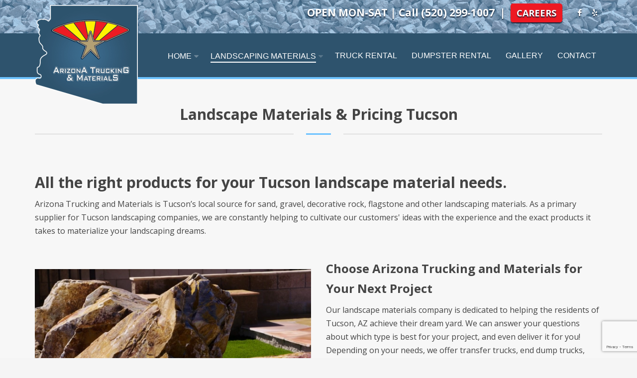

--- FILE ---
content_type: text/html; charset=UTF-8
request_url: https://arizonatruckingandmaterials.com/landscaping-materials-prices/
body_size: 20799
content:
<!DOCTYPE html>
<html lang="en-US">
<head>
<meta charset="UTF-8"/>
<meta name="twitter:widgets:csp" content="on"/>
<link rel="profile" href="http://gmpg.org/xfn/11"/>
<link rel="pingback" href="https://arizonatruckingandmaterials.com/xmlrpc.php"/>

<meta name='robots' content='index, follow, max-image-preview:large, max-snippet:-1, max-video-preview:-1' />

	<!-- This site is optimized with the Yoast SEO plugin v26.8 - https://yoast.com/product/yoast-seo-wordpress/ -->
	<title>Landscaping Materials Tucson</title>
	<meta name="description" content="At Arizona Trucking and Materials, we offer a variety of landscaping materials Tucson residents love. Check out our pricing and call us with any questions." />
	<link rel="canonical" href="https://arizonatruckingandmaterials.com/landscaping-materials-prices/" />
	<meta property="og:locale" content="en_US" />
	<meta property="og:type" content="article" />
	<meta property="og:title" content="Landscaping Materials Tucson" />
	<meta property="og:description" content="At Arizona Trucking and Materials, we offer a variety of landscaping materials Tucson residents love. Check out our pricing and call us with any questions." />
	<meta property="og:url" content="https://arizonatruckingandmaterials.com/landscaping-materials-prices/" />
	<meta property="og:site_name" content="Arizona Trucking and Materials" />
	<meta property="article:publisher" content="https://www.facebook.com/ArizonaTruckingandMaterials/" />
	<meta property="article:modified_time" content="2026-01-30T21:05:44+00:00" />
	<meta name="twitter:card" content="summary_large_image" />
	<meta name="twitter:label1" content="Est. reading time" />
	<meta name="twitter:data1" content="2 minutes" />
	<script type="application/ld+json" class="yoast-schema-graph">{"@context":"https://schema.org","@graph":[{"@type":"WebPage","@id":"https://arizonatruckingandmaterials.com/landscaping-materials-prices/","url":"https://arizonatruckingandmaterials.com/landscaping-materials-prices/","name":"Landscaping Materials Tucson","isPartOf":{"@id":"https://arizonatruckingandmaterials.com/#website"},"datePublished":"2014-04-10T01:55:27+00:00","dateModified":"2026-01-30T21:05:44+00:00","description":"At Arizona Trucking and Materials, we offer a variety of landscaping materials Tucson residents love. Check out our pricing and call us with any questions.","breadcrumb":{"@id":"https://arizonatruckingandmaterials.com/landscaping-materials-prices/#breadcrumb"},"inLanguage":"en-US","potentialAction":[{"@type":"ReadAction","target":["https://arizonatruckingandmaterials.com/landscaping-materials-prices/"]}]},{"@type":"BreadcrumbList","@id":"https://arizonatruckingandmaterials.com/landscaping-materials-prices/#breadcrumb","itemListElement":[{"@type":"ListItem","position":1,"name":"Home","item":"https://arizonatruckingandmaterials.com/"},{"@type":"ListItem","position":2,"name":"Landscaping Materials &#038; Pricing"}]},{"@type":"WebSite","@id":"https://arizonatruckingandmaterials.com/#website","url":"https://arizonatruckingandmaterials.com/","name":"Arizona Trucking and Materials","description":"Direct from The Mines to You","publisher":{"@id":"https://arizonatruckingandmaterials.com/#organization"},"potentialAction":[{"@type":"SearchAction","target":{"@type":"EntryPoint","urlTemplate":"https://arizonatruckingandmaterials.com/?s={search_term_string}"},"query-input":{"@type":"PropertyValueSpecification","valueRequired":true,"valueName":"search_term_string"}}],"inLanguage":"en-US"},{"@type":"Organization","@id":"https://arizonatruckingandmaterials.com/#organization","name":"Arizona Trucking and Materials","url":"https://arizonatruckingandmaterials.com/","logo":{"@type":"ImageObject","inLanguage":"en-US","@id":"https://arizonatruckingandmaterials.com/#/schema/logo/image/","url":"https://arizonatruckingandmaterials.com/wp-content/uploads/arizona-trucking-materials-for-landscaping-logo.png","contentUrl":"https://arizonatruckingandmaterials.com/wp-content/uploads/arizona-trucking-materials-for-landscaping-logo.png","width":212,"height":222,"caption":"Arizona Trucking and Materials"},"image":{"@id":"https://arizonatruckingandmaterials.com/#/schema/logo/image/"},"sameAs":["https://www.facebook.com/ArizonaTruckingandMaterials/"]}]}</script>
	<!-- / Yoast SEO plugin. -->


<link rel='dns-prefetch' href='//fonts.googleapis.com' />
<link rel='dns-prefetch' href='//maxcdn.bootstrapcdn.com' />
<link rel="alternate" type="application/rss+xml" title="Arizona Trucking and Materials &raquo; Feed" href="https://arizonatruckingandmaterials.com/feed/" />
<link rel="alternate" type="application/rss+xml" title="Arizona Trucking and Materials &raquo; Comments Feed" href="https://arizonatruckingandmaterials.com/comments/feed/" />
<link rel="alternate" title="oEmbed (JSON)" type="application/json+oembed" href="https://arizonatruckingandmaterials.com/wp-json/oembed/1.0/embed?url=https%3A%2F%2Farizonatruckingandmaterials.com%2Flandscaping-materials-prices%2F" />
<link rel="alternate" title="oEmbed (XML)" type="text/xml+oembed" href="https://arizonatruckingandmaterials.com/wp-json/oembed/1.0/embed?url=https%3A%2F%2Farizonatruckingandmaterials.com%2Flandscaping-materials-prices%2F&#038;format=xml" />
<style id='wp-img-auto-sizes-contain-inline-css' type='text/css'>
img:is([sizes=auto i],[sizes^="auto," i]){contain-intrinsic-size:3000px 1500px}
/*# sourceURL=wp-img-auto-sizes-contain-inline-css */
</style>
<link rel='stylesheet' id='zn_all_g_fonts-css' href='//fonts.googleapis.com/css?family=Open+Sans%3Aregular%2Citalic%2C700%2C700italic&#038;ver=6.9' type='text/css' media='all' />
<style id='wp-emoji-styles-inline-css' type='text/css'>

	img.wp-smiley, img.emoji {
		display: inline !important;
		border: none !important;
		box-shadow: none !important;
		height: 1em !important;
		width: 1em !important;
		margin: 0 0.07em !important;
		vertical-align: -0.1em !important;
		background: none !important;
		padding: 0 !important;
	}
/*# sourceURL=wp-emoji-styles-inline-css */
</style>
<style id='wp-block-library-inline-css' type='text/css'>
:root{--wp-block-synced-color:#7a00df;--wp-block-synced-color--rgb:122,0,223;--wp-bound-block-color:var(--wp-block-synced-color);--wp-editor-canvas-background:#ddd;--wp-admin-theme-color:#007cba;--wp-admin-theme-color--rgb:0,124,186;--wp-admin-theme-color-darker-10:#006ba1;--wp-admin-theme-color-darker-10--rgb:0,107,160.5;--wp-admin-theme-color-darker-20:#005a87;--wp-admin-theme-color-darker-20--rgb:0,90,135;--wp-admin-border-width-focus:2px}@media (min-resolution:192dpi){:root{--wp-admin-border-width-focus:1.5px}}.wp-element-button{cursor:pointer}:root .has-very-light-gray-background-color{background-color:#eee}:root .has-very-dark-gray-background-color{background-color:#313131}:root .has-very-light-gray-color{color:#eee}:root .has-very-dark-gray-color{color:#313131}:root .has-vivid-green-cyan-to-vivid-cyan-blue-gradient-background{background:linear-gradient(135deg,#00d084,#0693e3)}:root .has-purple-crush-gradient-background{background:linear-gradient(135deg,#34e2e4,#4721fb 50%,#ab1dfe)}:root .has-hazy-dawn-gradient-background{background:linear-gradient(135deg,#faaca8,#dad0ec)}:root .has-subdued-olive-gradient-background{background:linear-gradient(135deg,#fafae1,#67a671)}:root .has-atomic-cream-gradient-background{background:linear-gradient(135deg,#fdd79a,#004a59)}:root .has-nightshade-gradient-background{background:linear-gradient(135deg,#330968,#31cdcf)}:root .has-midnight-gradient-background{background:linear-gradient(135deg,#020381,#2874fc)}:root{--wp--preset--font-size--normal:16px;--wp--preset--font-size--huge:42px}.has-regular-font-size{font-size:1em}.has-larger-font-size{font-size:2.625em}.has-normal-font-size{font-size:var(--wp--preset--font-size--normal)}.has-huge-font-size{font-size:var(--wp--preset--font-size--huge)}.has-text-align-center{text-align:center}.has-text-align-left{text-align:left}.has-text-align-right{text-align:right}.has-fit-text{white-space:nowrap!important}#end-resizable-editor-section{display:none}.aligncenter{clear:both}.items-justified-left{justify-content:flex-start}.items-justified-center{justify-content:center}.items-justified-right{justify-content:flex-end}.items-justified-space-between{justify-content:space-between}.screen-reader-text{border:0;clip-path:inset(50%);height:1px;margin:-1px;overflow:hidden;padding:0;position:absolute;width:1px;word-wrap:normal!important}.screen-reader-text:focus{background-color:#ddd;clip-path:none;color:#444;display:block;font-size:1em;height:auto;left:5px;line-height:normal;padding:15px 23px 14px;text-decoration:none;top:5px;width:auto;z-index:100000}html :where(.has-border-color){border-style:solid}html :where([style*=border-top-color]){border-top-style:solid}html :where([style*=border-right-color]){border-right-style:solid}html :where([style*=border-bottom-color]){border-bottom-style:solid}html :where([style*=border-left-color]){border-left-style:solid}html :where([style*=border-width]){border-style:solid}html :where([style*=border-top-width]){border-top-style:solid}html :where([style*=border-right-width]){border-right-style:solid}html :where([style*=border-bottom-width]){border-bottom-style:solid}html :where([style*=border-left-width]){border-left-style:solid}html :where(img[class*=wp-image-]){height:auto;max-width:100%}:where(figure){margin:0 0 1em}html :where(.is-position-sticky){--wp-admin--admin-bar--position-offset:var(--wp-admin--admin-bar--height,0px)}@media screen and (max-width:600px){html :where(.is-position-sticky){--wp-admin--admin-bar--position-offset:0px}}

/*# sourceURL=wp-block-library-inline-css */
</style><style id='global-styles-inline-css' type='text/css'>
:root{--wp--preset--aspect-ratio--square: 1;--wp--preset--aspect-ratio--4-3: 4/3;--wp--preset--aspect-ratio--3-4: 3/4;--wp--preset--aspect-ratio--3-2: 3/2;--wp--preset--aspect-ratio--2-3: 2/3;--wp--preset--aspect-ratio--16-9: 16/9;--wp--preset--aspect-ratio--9-16: 9/16;--wp--preset--color--black: #000000;--wp--preset--color--cyan-bluish-gray: #abb8c3;--wp--preset--color--white: #ffffff;--wp--preset--color--pale-pink: #f78da7;--wp--preset--color--vivid-red: #cf2e2e;--wp--preset--color--luminous-vivid-orange: #ff6900;--wp--preset--color--luminous-vivid-amber: #fcb900;--wp--preset--color--light-green-cyan: #7bdcb5;--wp--preset--color--vivid-green-cyan: #00d084;--wp--preset--color--pale-cyan-blue: #8ed1fc;--wp--preset--color--vivid-cyan-blue: #0693e3;--wp--preset--color--vivid-purple: #9b51e0;--wp--preset--gradient--vivid-cyan-blue-to-vivid-purple: linear-gradient(135deg,rgb(6,147,227) 0%,rgb(155,81,224) 100%);--wp--preset--gradient--light-green-cyan-to-vivid-green-cyan: linear-gradient(135deg,rgb(122,220,180) 0%,rgb(0,208,130) 100%);--wp--preset--gradient--luminous-vivid-amber-to-luminous-vivid-orange: linear-gradient(135deg,rgb(252,185,0) 0%,rgb(255,105,0) 100%);--wp--preset--gradient--luminous-vivid-orange-to-vivid-red: linear-gradient(135deg,rgb(255,105,0) 0%,rgb(207,46,46) 100%);--wp--preset--gradient--very-light-gray-to-cyan-bluish-gray: linear-gradient(135deg,rgb(238,238,238) 0%,rgb(169,184,195) 100%);--wp--preset--gradient--cool-to-warm-spectrum: linear-gradient(135deg,rgb(74,234,220) 0%,rgb(151,120,209) 20%,rgb(207,42,186) 40%,rgb(238,44,130) 60%,rgb(251,105,98) 80%,rgb(254,248,76) 100%);--wp--preset--gradient--blush-light-purple: linear-gradient(135deg,rgb(255,206,236) 0%,rgb(152,150,240) 100%);--wp--preset--gradient--blush-bordeaux: linear-gradient(135deg,rgb(254,205,165) 0%,rgb(254,45,45) 50%,rgb(107,0,62) 100%);--wp--preset--gradient--luminous-dusk: linear-gradient(135deg,rgb(255,203,112) 0%,rgb(199,81,192) 50%,rgb(65,88,208) 100%);--wp--preset--gradient--pale-ocean: linear-gradient(135deg,rgb(255,245,203) 0%,rgb(182,227,212) 50%,rgb(51,167,181) 100%);--wp--preset--gradient--electric-grass: linear-gradient(135deg,rgb(202,248,128) 0%,rgb(113,206,126) 100%);--wp--preset--gradient--midnight: linear-gradient(135deg,rgb(2,3,129) 0%,rgb(40,116,252) 100%);--wp--preset--font-size--small: 13px;--wp--preset--font-size--medium: 20px;--wp--preset--font-size--large: 36px;--wp--preset--font-size--x-large: 42px;--wp--preset--spacing--20: 0.44rem;--wp--preset--spacing--30: 0.67rem;--wp--preset--spacing--40: 1rem;--wp--preset--spacing--50: 1.5rem;--wp--preset--spacing--60: 2.25rem;--wp--preset--spacing--70: 3.38rem;--wp--preset--spacing--80: 5.06rem;--wp--preset--shadow--natural: 6px 6px 9px rgba(0, 0, 0, 0.2);--wp--preset--shadow--deep: 12px 12px 50px rgba(0, 0, 0, 0.4);--wp--preset--shadow--sharp: 6px 6px 0px rgba(0, 0, 0, 0.2);--wp--preset--shadow--outlined: 6px 6px 0px -3px rgb(255, 255, 255), 6px 6px rgb(0, 0, 0);--wp--preset--shadow--crisp: 6px 6px 0px rgb(0, 0, 0);}:where(.is-layout-flex){gap: 0.5em;}:where(.is-layout-grid){gap: 0.5em;}body .is-layout-flex{display: flex;}.is-layout-flex{flex-wrap: wrap;align-items: center;}.is-layout-flex > :is(*, div){margin: 0;}body .is-layout-grid{display: grid;}.is-layout-grid > :is(*, div){margin: 0;}:where(.wp-block-columns.is-layout-flex){gap: 2em;}:where(.wp-block-columns.is-layout-grid){gap: 2em;}:where(.wp-block-post-template.is-layout-flex){gap: 1.25em;}:where(.wp-block-post-template.is-layout-grid){gap: 1.25em;}.has-black-color{color: var(--wp--preset--color--black) !important;}.has-cyan-bluish-gray-color{color: var(--wp--preset--color--cyan-bluish-gray) !important;}.has-white-color{color: var(--wp--preset--color--white) !important;}.has-pale-pink-color{color: var(--wp--preset--color--pale-pink) !important;}.has-vivid-red-color{color: var(--wp--preset--color--vivid-red) !important;}.has-luminous-vivid-orange-color{color: var(--wp--preset--color--luminous-vivid-orange) !important;}.has-luminous-vivid-amber-color{color: var(--wp--preset--color--luminous-vivid-amber) !important;}.has-light-green-cyan-color{color: var(--wp--preset--color--light-green-cyan) !important;}.has-vivid-green-cyan-color{color: var(--wp--preset--color--vivid-green-cyan) !important;}.has-pale-cyan-blue-color{color: var(--wp--preset--color--pale-cyan-blue) !important;}.has-vivid-cyan-blue-color{color: var(--wp--preset--color--vivid-cyan-blue) !important;}.has-vivid-purple-color{color: var(--wp--preset--color--vivid-purple) !important;}.has-black-background-color{background-color: var(--wp--preset--color--black) !important;}.has-cyan-bluish-gray-background-color{background-color: var(--wp--preset--color--cyan-bluish-gray) !important;}.has-white-background-color{background-color: var(--wp--preset--color--white) !important;}.has-pale-pink-background-color{background-color: var(--wp--preset--color--pale-pink) !important;}.has-vivid-red-background-color{background-color: var(--wp--preset--color--vivid-red) !important;}.has-luminous-vivid-orange-background-color{background-color: var(--wp--preset--color--luminous-vivid-orange) !important;}.has-luminous-vivid-amber-background-color{background-color: var(--wp--preset--color--luminous-vivid-amber) !important;}.has-light-green-cyan-background-color{background-color: var(--wp--preset--color--light-green-cyan) !important;}.has-vivid-green-cyan-background-color{background-color: var(--wp--preset--color--vivid-green-cyan) !important;}.has-pale-cyan-blue-background-color{background-color: var(--wp--preset--color--pale-cyan-blue) !important;}.has-vivid-cyan-blue-background-color{background-color: var(--wp--preset--color--vivid-cyan-blue) !important;}.has-vivid-purple-background-color{background-color: var(--wp--preset--color--vivid-purple) !important;}.has-black-border-color{border-color: var(--wp--preset--color--black) !important;}.has-cyan-bluish-gray-border-color{border-color: var(--wp--preset--color--cyan-bluish-gray) !important;}.has-white-border-color{border-color: var(--wp--preset--color--white) !important;}.has-pale-pink-border-color{border-color: var(--wp--preset--color--pale-pink) !important;}.has-vivid-red-border-color{border-color: var(--wp--preset--color--vivid-red) !important;}.has-luminous-vivid-orange-border-color{border-color: var(--wp--preset--color--luminous-vivid-orange) !important;}.has-luminous-vivid-amber-border-color{border-color: var(--wp--preset--color--luminous-vivid-amber) !important;}.has-light-green-cyan-border-color{border-color: var(--wp--preset--color--light-green-cyan) !important;}.has-vivid-green-cyan-border-color{border-color: var(--wp--preset--color--vivid-green-cyan) !important;}.has-pale-cyan-blue-border-color{border-color: var(--wp--preset--color--pale-cyan-blue) !important;}.has-vivid-cyan-blue-border-color{border-color: var(--wp--preset--color--vivid-cyan-blue) !important;}.has-vivid-purple-border-color{border-color: var(--wp--preset--color--vivid-purple) !important;}.has-vivid-cyan-blue-to-vivid-purple-gradient-background{background: var(--wp--preset--gradient--vivid-cyan-blue-to-vivid-purple) !important;}.has-light-green-cyan-to-vivid-green-cyan-gradient-background{background: var(--wp--preset--gradient--light-green-cyan-to-vivid-green-cyan) !important;}.has-luminous-vivid-amber-to-luminous-vivid-orange-gradient-background{background: var(--wp--preset--gradient--luminous-vivid-amber-to-luminous-vivid-orange) !important;}.has-luminous-vivid-orange-to-vivid-red-gradient-background{background: var(--wp--preset--gradient--luminous-vivid-orange-to-vivid-red) !important;}.has-very-light-gray-to-cyan-bluish-gray-gradient-background{background: var(--wp--preset--gradient--very-light-gray-to-cyan-bluish-gray) !important;}.has-cool-to-warm-spectrum-gradient-background{background: var(--wp--preset--gradient--cool-to-warm-spectrum) !important;}.has-blush-light-purple-gradient-background{background: var(--wp--preset--gradient--blush-light-purple) !important;}.has-blush-bordeaux-gradient-background{background: var(--wp--preset--gradient--blush-bordeaux) !important;}.has-luminous-dusk-gradient-background{background: var(--wp--preset--gradient--luminous-dusk) !important;}.has-pale-ocean-gradient-background{background: var(--wp--preset--gradient--pale-ocean) !important;}.has-electric-grass-gradient-background{background: var(--wp--preset--gradient--electric-grass) !important;}.has-midnight-gradient-background{background: var(--wp--preset--gradient--midnight) !important;}.has-small-font-size{font-size: var(--wp--preset--font-size--small) !important;}.has-medium-font-size{font-size: var(--wp--preset--font-size--medium) !important;}.has-large-font-size{font-size: var(--wp--preset--font-size--large) !important;}.has-x-large-font-size{font-size: var(--wp--preset--font-size--x-large) !important;}
/*# sourceURL=global-styles-inline-css */
</style>

<style id='classic-theme-styles-inline-css' type='text/css'>
/*! This file is auto-generated */
.wp-block-button__link{color:#fff;background-color:#32373c;border-radius:9999px;box-shadow:none;text-decoration:none;padding:calc(.667em + 2px) calc(1.333em + 2px);font-size:1.125em}.wp-block-file__button{background:#32373c;color:#fff;text-decoration:none}
/*# sourceURL=/wp-includes/css/classic-themes.min.css */
</style>
<link rel='stylesheet' id='contact-form-7-css' href='https://arizonatruckingandmaterials.com/wp-content/plugins/contact-form-7/includes/css/styles.css?ver=6.1.4' type='text/css' media='all' />
<link rel='stylesheet' id='rs-plugin-settings-css' href='https://arizonatruckingandmaterials.com/wp-content/plugins/revslider/public/assets/css/settings.css?ver=5.4.8.2' type='text/css' media='all' />
<style id='rs-plugin-settings-inline-css' type='text/css'>
#rs-demo-id {}
/*# sourceURL=rs-plugin-settings-inline-css */
</style>
<link rel='stylesheet' id='font-awesome-css' href='//maxcdn.bootstrapcdn.com/font-awesome/latest/css/font-awesome.min.css?ver=6.9' type='text/css' media='all' />
<link rel='stylesheet' id='kallyas-styles-css' href='https://arizonatruckingandmaterials.com/wp-content/themes/kallyas/style.css?ver=4.19.0' type='text/css' media='all' />
<link rel='stylesheet' id='th-bootstrap-styles-css' href='https://arizonatruckingandmaterials.com/wp-content/themes/kallyas/css/bootstrap.min.css?ver=4.19.0' type='text/css' media='all' />
<link rel='stylesheet' id='th-theme-template-styles-css' href='https://arizonatruckingandmaterials.com/wp-content/themes/kallyas/css/template.min.css?ver=4.19.0' type='text/css' media='all' />
<link rel='stylesheet' id='zion-frontend-css' href='https://arizonatruckingandmaterials.com/wp-content/themes/kallyas/framework/zion-builder/assets/css/znb_frontend.css?ver=1.1.0' type='text/css' media='all' />
<link rel='stylesheet' id='90-layout.css-css' href='//arizonatruckingandmaterials.com/wp-content/uploads/zion-builder/cache/90-layout.css?ver=12e69219e4ffc9c88da810ebbc544069' type='text/css' media='all' />
<link rel='stylesheet' id='kallyas-child-css' href='https://arizonatruckingandmaterials.com/wp-content/themes/kallyas-child/style.css?ver=4.19.0' type='text/css' media='all' />
<link rel='stylesheet' id='th-theme-print-stylesheet-css' href='https://arizonatruckingandmaterials.com/wp-content/themes/kallyas/css/print.css?ver=4.19.0' type='text/css' media='print' />
<link rel='stylesheet' id='th-theme-options-styles-css' href='//arizonatruckingandmaterials.com/wp-content/uploads/zn_dynamic.css?ver=1743028597' type='text/css' media='all' />
<script type="text/javascript" src="https://arizonatruckingandmaterials.com/wp-includes/js/jquery/jquery.min.js?ver=3.7.1" id="jquery-core-js"></script>
<script type="text/javascript" src="https://arizonatruckingandmaterials.com/wp-includes/js/jquery/jquery-migrate.min.js?ver=3.4.1" id="jquery-migrate-js"></script>
<script type="text/javascript" src="https://arizonatruckingandmaterials.com/wp-content/plugins/revslider/public/assets/js/jquery.themepunch.tools.min.js?ver=5.4.8.2" id="tp-tools-js"></script>
<script type="text/javascript" src="https://arizonatruckingandmaterials.com/wp-content/plugins/revslider/public/assets/js/jquery.themepunch.revolution.min.js?ver=5.4.8.2" id="revmin-js"></script>
<link rel="https://api.w.org/" href="https://arizonatruckingandmaterials.com/wp-json/" /><link rel="alternate" title="JSON" type="application/json" href="https://arizonatruckingandmaterials.com/wp-json/wp/v2/pages/90" /><link rel="EditURI" type="application/rsd+xml" title="RSD" href="https://arizonatruckingandmaterials.com/xmlrpc.php?rsd" />
<meta name="generator" content="WordPress 6.9" />
<link rel='shortlink' href='https://arizonatruckingandmaterials.com/?p=90' />

<!--BEGIN: TRACKING CODE MANAGER (v2.5.0) BY INTELLYWP.COM IN HEAD//-->
<script async src="https://i.simpli.fi/dpx.js?cid=94007&conversion=40&campaign_id=0&m=1&tid=viewthrough&sifi_tuid=54320"></script>
<script>!function(s,a,e,v,n,t,z){if(s.saq)return;n=s.saq=function(){n.callMethod?n.callMethod.apply(n,arguments):n.queue.push(arguments)};if(!s._saq)s._saq=n;n.push=n;n.loaded=!0;n.version='1.0';n.queue=[];t=a.createElement(e);t.async=!0;t.src=v;z=a.getElementsByTagName(e)[0];z.parentNode.insertBefore(t,z)}(window,document,'script','https://tags.srv.stackadapt.com/events.js');saq('ts','QcRvYexWBBDF44TdnHcZVQ');</script>
<!--END: https://wordpress.org/plugins/tracking-code-manager IN HEAD//-->		<meta name="theme-color"
			  content="#5c788b">
				<meta name="viewport" content="width=device-width, initial-scale=1, maximum-scale=1"/>
		
		<!--[if lte IE 8]>
		<script type="text/javascript">
			var $buoop = {
				vs: {i: 10, f: 25, o: 12.1, s: 7, n: 9}
			};

			$buoop.ol = window.onload;

			window.onload = function () {
				try {
					if ($buoop.ol) {
						$buoop.ol()
					}
				}
				catch (e) {
				}

				var e = document.createElement("script");
				e.setAttribute("type", "text/javascript");
				e.setAttribute("src", "https://browser-update.org/update.js");
				document.body.appendChild(e);
			};
		</script>
		<![endif]-->

		<!-- for IE6-8 support of HTML5 elements -->
		<!--[if lt IE 9]>
		<script src="//html5shim.googlecode.com/svn/trunk/html5.js"></script>
		<![endif]-->
		
	<!-- Fallback for animating in viewport -->
	<noscript>
		<style type="text/css" media="screen">
			.zn-animateInViewport {visibility: visible;}
		</style>
	</noscript>
	<meta name="generator" content="Powered by Slider Revolution 5.4.8.2 - responsive, Mobile-Friendly Slider Plugin for WordPress with comfortable drag and drop interface." />
<link rel="icon" href="https://arizonatruckingandmaterials.com/wp-content/uploads/favicon-150x150.png" sizes="32x32" />
<link rel="icon" href="https://arizonatruckingandmaterials.com/wp-content/uploads/favicon.png" sizes="192x192" />
<link rel="apple-touch-icon" href="https://arizonatruckingandmaterials.com/wp-content/uploads/favicon-187x187.png" />
<meta name="msapplication-TileImage" content="https://arizonatruckingandmaterials.com/wp-content/uploads/favicon.png" />
<script type="text/javascript">function setREVStartSize(e){									
						try{ e.c=jQuery(e.c);var i=jQuery(window).width(),t=9999,r=0,n=0,l=0,f=0,s=0,h=0;
							if(e.responsiveLevels&&(jQuery.each(e.responsiveLevels,function(e,f){f>i&&(t=r=f,l=e),i>f&&f>r&&(r=f,n=e)}),t>r&&(l=n)),f=e.gridheight[l]||e.gridheight[0]||e.gridheight,s=e.gridwidth[l]||e.gridwidth[0]||e.gridwidth,h=i/s,h=h>1?1:h,f=Math.round(h*f),"fullscreen"==e.sliderLayout){var u=(e.c.width(),jQuery(window).height());if(void 0!=e.fullScreenOffsetContainer){var c=e.fullScreenOffsetContainer.split(",");if (c) jQuery.each(c,function(e,i){u=jQuery(i).length>0?u-jQuery(i).outerHeight(!0):u}),e.fullScreenOffset.split("%").length>1&&void 0!=e.fullScreenOffset&&e.fullScreenOffset.length>0?u-=jQuery(window).height()*parseInt(e.fullScreenOffset,0)/100:void 0!=e.fullScreenOffset&&e.fullScreenOffset.length>0&&(u-=parseInt(e.fullScreenOffset,0))}f=u}else void 0!=e.minHeight&&f<e.minHeight&&(f=e.minHeight);e.c.closest(".rev_slider_wrapper").css({height:f})					
						}catch(d){console.log("Failure at Presize of Slider:"+d)}						
					};</script>
<!-- Google Tag Manager -->
<script>(function(w,d,s,l,i){w[l]=w[l]||[];w[l].push({'gtm.start':
new Date().getTime(),event:'gtm.js'});var f=d.getElementsByTagName(s)[0],
j=d.createElement(s),dl=l!='dataLayer'?'&l='+l:'';j.async=true;j.src=
'https://www.googletagmanager.com/gtm.js?id='+i+dl;f.parentNode.insertBefore(j,f);
})(window,document,'script','dataLayer','GTM-TN58V9F');</script>
<!-- End Google Tag Manager -->

<!-- Google Tag Manager (noscript) -->
<noscript><iframe src="https://www.googletagmanager.com/ns.html?id=GTM-TN58V9F"
height="0" width="0" style="display:none;visibility:hidden"></iframe></noscript>
<!-- End Google Tag Manager (noscript) -->


<script type="text/javascript" src="data:text/javascript;base64,
[base64]"></script>


</head>

<body  class="wp-singular page-template-default page page-id-90 wp-theme-kallyas wp-child-theme-kallyas-child res1170 kl-skin--light" itemscope="itemscope" itemtype="https://schema.org/WebPage" >


<!-- Google Tag Manager (noscript) -->
<noscript><iframe src="https://www.googletagmanager.com/ns.html?id=GTM-TN58V9F"
height="0" width="0" style="display:none;visibility:hidden"></iframe></noscript>
<!-- End Google Tag Manager (noscript) -->
<div class="login_register_stuff"></div><!-- end login register stuff -->		<div id="fb-root"></div>
		<script>(function (d, s, id) {
			var js, fjs = d.getElementsByTagName(s)[0];
			if (d.getElementById(id)) {return;}
			js = d.createElement(s); js.id = id;
			js.src = "https://connect.facebook.net/en_US/sdk.js#xfbml=1&version=v3.0";
			fjs.parentNode.insertBefore(js, fjs);
		}(document, 'script', 'facebook-jssdk'));</script>
		

<div id="page_wrapper">

<header id="header" class="site-header  style4    header--no-stick headerstyle-xs--image_color  sticky-resize headerstyle--image_color site-header--absolute nav-th--light siteheader-classic siteheader-classic-normal sheader-sh--light"  >
		<div class="site-header-wrapper sticky-top-area">

		<div class="kl-top-header site-header-main-wrapper clearfix   sh--light">

			<div class="container siteheader-container header--oldstyles">

				<div class="fxb-row fxb-row-col-sm">

										<div class='fxb-col fxb fxb-center-x fxb-center-y fxb-basis-auto fxb-grow-0'>
								<div id="logo-container" class="logo-container   logosize--no zn-original-logo">
			<!-- Logo -->
			<h3 class='site-logo logo ' id='logo'><a href='https://arizonatruckingandmaterials.com/' class='site-logo-anch'><img class="logo-img site-logo-img" src="https://arizonatruckingandmaterials.com/wp-content/uploads/Arizona-Trucking-and-Materials.png" height="200"  alt="Arizona Trucking and Materials" title="Direct from The Mines to You"  /></a></h3>			<!-- InfoCard -->
					</div>

							</div>
					
					<div class='fxb-col fxb-basis-auto'>

						

	<div class="separator site-header-separator visible-xs"></div>
	<div class="fxb-row site-header-row site-header-top ">

		<div class='fxb-col fxb fxb-start-x fxb-center-y fxb-basis-auto site-header-col-left site-header-top-left'>
								</div>

		<div class='fxb-col fxb fxb-end-x fxb-center-y fxb-basis-auto site-header-col-right site-header-top-right'>
						<div class="sh-component kl-header-toptext kl-font-alt"><div class="jr-top-bar-info"><div class="jr-top-bar-open-tel-text">OPEN MON-SAT |  <a href="tel:520 299 1007">Call (520) 299-1007</a></div><div class="jr-top-bar-separator">|</div><div class="jr-top-bar-careers-button-container"><a class="jr-careers-button" href="https://arizonatruckingandmaterials.com/careers/">CAREERS</a></div></div></div><ul class="sh-component social-icons sc--clean topnav navRight topnav-no-hdnav"><li class="topnav-li social-icons-li"><a href="https://www.facebook.com/pages/Arizona-Trucking-Materials/525049574261032" data-zniconfam="kl-social-icons" data-zn_icon="" target="_blank" class="topnav-item social-icons-item scheader-icon-" title="Facebook"></a></li><li class="topnav-li social-icons-li"><a href="https://www.yelp.com/biz/arizona-trucking-and-materials-tucson" data-zniconfam="kl-social-icons" data-zn_icon="" target="_blank" class="topnav-item social-icons-item scheader-icon-" title="Yelp"></a></li></ul>		</div>

	</div><!-- /.site-header-top -->

	<div class="separator site-header-separator visible-xs"></div>


<div class="fxb-row site-header-row site-header-main ">

	<div class='fxb-col fxb fxb-start-x fxb-center-y fxb-basis-auto site-header-col-left site-header-main-left'>
			</div>

	<div class='fxb-col fxb fxb-center-x fxb-center-y fxb-basis-auto site-header-col-center site-header-main-center'>
			</div>

	<div class='fxb-col fxb fxb-end-x fxb-center-y fxb-basis-auto site-header-col-right site-header-main-right'>

		<div class='fxb-col fxb fxb-end-x fxb-center-y fxb-basis-auto site-header-main-right-top'>
								<div class="sh-component main-menu-wrapper" role="navigation" itemscope="itemscope" itemtype="https://schema.org/SiteNavigationElement" >

					<div class="zn-res-menuwrapper">
			<a href="#" class="zn-res-trigger zn-menuBurger zn-menuBurger--3--s zn-menuBurger--anim1 " id="zn-res-trigger">
				<span></span>
				<span></span>
				<span></span>
			</a>
		</div><!-- end responsive menu -->
		<div id="main-menu" class="main-nav mainnav--sidepanel mainnav--active-uline mainnav--pointer-dash nav-mm--light zn_mega_wrapper "><ul id="menu-landscaping-menu" class="main-menu main-menu-nav zn_mega_menu "><li id="menu-item-100" class="main-menu-item menu-item menu-item-type-post_type menu-item-object-page menu-item-home menu-item-has-children menu-item-100  main-menu-item-top  menu-item-even menu-item-depth-0"><a href="https://arizonatruckingandmaterials.com/" class=" main-menu-link main-menu-link-top"><span>Home</span></a>
<ul class="sub-menu clearfix">
	<li id="menu-item-99" class="main-menu-item menu-item menu-item-type-post_type menu-item-object-page menu-item-99  main-menu-item-sub  menu-item-odd menu-item-depth-1"><a href="https://arizonatruckingandmaterials.com/tucson-organic-materials-truck-rentals/" class=" main-menu-link main-menu-link-sub"><span>About</span></a></li>
</ul>
</li>
<li id="menu-item-98" class="main-menu-item menu-item menu-item-type-post_type menu-item-object-page current-menu-item page_item page-item-90 current_page_item current-menu-ancestor current-menu-parent current_page_parent current_page_ancestor menu-item-has-children menu-item-98 active  main-menu-item-top  menu-item-even menu-item-depth-0"><a href="https://arizonatruckingandmaterials.com/landscaping-materials-prices/" class=" main-menu-link main-menu-link-top"><span>Landscaping Materials</span></a>
<ul class="sub-menu clearfix">
	<li id="menu-item-1193" class="main-menu-item menu-item menu-item-type-post_type menu-item-object-page current-menu-item page_item page-item-90 current_page_item menu-item-1193 active  main-menu-item-sub  menu-item-odd menu-item-depth-1"><a href="https://arizonatruckingandmaterials.com/landscaping-materials-prices/" class=" main-menu-link main-menu-link-sub"><span>Landscaping Materials &#038; Pricing</span></a></li>
	<li id="menu-item-1191" class="main-menu-item menu-item menu-item-type-post_type menu-item-object-page menu-item-1191  main-menu-item-sub  menu-item-odd menu-item-depth-1"><a href="https://arizonatruckingandmaterials.com/decorative-rocks-tucson-landscaping-rocks/" class=" main-menu-link main-menu-link-sub"><span>Decorative Rock</span></a></li>
	<li id="menu-item-1192" class="main-menu-item menu-item menu-item-type-post_type menu-item-object-page menu-item-1192  main-menu-item-sub  menu-item-odd menu-item-depth-1"><a href="https://arizonatruckingandmaterials.com/flagstone-tucson-2/" class=" main-menu-link main-menu-link-sub"><span>Flagstone</span></a></li>
	<li id="menu-item-2023" class="main-menu-item menu-item menu-item-type-post_type menu-item-object-page menu-item-2023  main-menu-item-sub  menu-item-odd menu-item-depth-1"><a href="https://arizonatruckingandmaterials.com/decorative-pavers/" class=" main-menu-link main-menu-link-sub"><span>Decorative Pavers</span></a></li>
</ul>
</li>
<li id="menu-item-725" class="main-menu-item menu-item menu-item-type-post_type menu-item-object-page menu-item-725  main-menu-item-top  menu-item-even menu-item-depth-0"><a href="https://arizonatruckingandmaterials.com/truck-rental-tucson/" class=" main-menu-link main-menu-link-top"><span>Truck Rental</span></a></li>
<li id="menu-item-2732" class="main-menu-item menu-item menu-item-type-custom menu-item-object-custom menu-item-2732  main-menu-item-top  menu-item-even menu-item-depth-0"><a href="https://dumpsterguys.com/" class=" main-menu-link main-menu-link-top"><span>Dumpster Rental</span></a></li>
<li id="menu-item-2461" class="main-menu-item menu-item menu-item-type-post_type menu-item-object-page menu-item-2461  main-menu-item-top  menu-item-even menu-item-depth-0"><a href="https://arizonatruckingandmaterials.com/gallery/" class=" main-menu-link main-menu-link-top"><span>Gallery</span></a></li>
<li id="menu-item-96" class="main-menu-item menu-item menu-item-type-post_type menu-item-object-page menu-item-96  main-menu-item-top  menu-item-even menu-item-depth-0"><a href="https://arizonatruckingandmaterials.com/landscaping-contact/" class=" main-menu-link main-menu-link-top"><span>Contact</span></a></li>
</ul></div>		</div>
		<!-- end main_menu -->
				</div>

		
	</div>

</div><!-- /.site-header-main -->


					</div>
				</div>
							</div><!-- /.siteheader-container -->
		</div><!-- /.site-header-main-wrapper -->

	</div><!-- /.site-header-wrapper -->
	</header>
<div class="zn_pb_wrapper clearfix zn_sortable_content" data-droplevel="0"><div id="page_header" class="page-subheader page-subheader--custom site-subheader-cst uh_0 eluid4ab144f8 hidden-xs  psubhead-stheader--absolute sh-titles--left sh-tcolor--dark">

    <div class="bgback"></div>

    <div class="zn-bgSource "  ><div class="zn-bgSource-image" style="background-image:url(https://arizonatruckingandmaterials.com/wp-content/uploads/Arizona-Trucking-and-Materials-1.jpg);background-repeat:no-repeat;background-position:center center;background-size:cover;background-attachment:scroll"></div></div>
    <div class="th-sparkles"></div>

    <!-- DEFAULT HEADER STYLE -->
    <div class="ph-content-wrap">
        <div class="ph-content-v-center">
            <div>
                <div class="container">
                    <div class="row">
                        
                                            </div>
                    <!-- end row -->
                </div>
            </div>
        </div>
    </div>
    <div class="zn_header_bottom_style"></div></div>
		<section class="zn_section eluide5e5d78f     section-sidemargins    section--no " id="eluide5e5d78f"  >

			
			<div class="zn_section_size container zn-section-height--auto zn-section-content_algn--top ">

				<div class="row ">
					
		<div class="eluid6b0d293e            col-md-12 col-sm-12   znColumnElement"  id="eluid6b0d293e" >

			
			<div class="znColumnElement-innerWrapper-eluid6b0d293e znColumnElement-innerWrapper znColumnElement-innerWrapper--valign-top znColumnElement-innerWrapper--halign-left " >

				<div class="znColumnElement-innerContent">					<div class="kl-title-block clearfix tbk--text- tbk--center text-center tbk-symbol--line_border tbk--colored tbk-icon-pos--after-title eluidce249023 " ><h1 class="tbk__title" itemprop="headline" >Landscape Materials & Pricing Tucson</h1><span class="tbk__symbol "><span></span></span></div>				</div>
			</div>

			
		</div>
	
		<div class="eluid9366e754            col-md-12 col-sm-12   znColumnElement"  id="eluid9366e754" >

			
			<div class="znColumnElement-innerWrapper-eluid9366e754 znColumnElement-innerWrapper znColumnElement-innerWrapper--valign-top znColumnElement-innerWrapper--halign-left " >

				<div class="znColumnElement-innerContent">					<div class="zn_text_box eluidda83317a  zn_text_box-light element-scheme--light" ><h2>All the right products for your Tucson landscape material needs.</h2>
<p>Arizona Trucking and Materials is Tucson’s local source for sand, gravel, decorative rock, flagstone and other landscaping materials. As a primary supplier for Tucson landscaping companies, we are constantly helping to cultivate our customers' ideas with the experience and the exact products it takes to materialize your landscaping dreams.</p>
</div>				</div>
			</div>

			
		</div>
	
		<div class="eluid0c7f63da            col-md-6 col-sm-6   znColumnElement"  id="eluid0c7f63da" >

			
			<div class="znColumnElement-innerWrapper-eluid0c7f63da znColumnElement-innerWrapper znColumnElement-innerWrapper--valign-top znColumnElement-innerWrapper--halign-left " >

				<div class="znColumnElement-innerContent">					<div class="image-boxes imgbox-simple eluidb936618e " ><div class="image-boxes-holder imgboxes-wrapper u-mb-0  "><div class="image-boxes-img-wrapper img-align-center"><img class="image-boxes-img img-responsive " src="https://arizonatruckingandmaterials.com/wp-content/uploads/Screenshot-2022-10-10-133031.jpg"   alt=""  title="Screenshot 2022-10-10 133031" /></div></div></div>				</div>
			</div>

			
		</div>
	
		<div class="eluidd2c676c8            col-md-6 col-sm-6   znColumnElement"  id="eluidd2c676c8" >

			
			<div class="znColumnElement-innerWrapper-eluidd2c676c8 znColumnElement-innerWrapper znColumnElement-innerWrapper--valign-top znColumnElement-innerWrapper--halign-left " >

				<div class="znColumnElement-innerContent">					<div class="zn_text_box eluida692d1e7  zn_text_box-light element-scheme--light" ><h3>Choose Arizona Trucking and Materials for Your Next Project</h3>
<p>Our landscape materials company is dedicated to helping the residents of Tucson, AZ achieve their dream yard. We can answer your questions about which type is best for your project, and even deliver it for you! Depending on your needs, we offer transfer trucks, end dump trucks, flatbeds, and 10-wheel dump trucks. We will work with you to help you figure out which is best for your project.</p>
<p>If you want to learn more about the different types of materials we offer, take a look at our different materials and pricing. Give us a call with any questions you may have about our landscaping materials in Tucson. We look forward to helping you achieve the yard of your dreams!</p>
</div>				</div>
			</div>

			
		</div>
	
		<div class="eluid656c740a            col-md-12 col-sm-12   znColumnElement"  id="eluid656c740a" >

			
			<div class="znColumnElement-innerWrapper-eluid656c740a znColumnElement-innerWrapper znColumnElement-innerWrapper--valign-top znColumnElement-innerWrapper--halign-left " >

				<div class="znColumnElement-innerContent">					<div class="kl-title-block clearfix tbk--text- tbk--left text-left tbk-symbol--  tbk-icon-pos--after-title eluid38e6c4a2 " ><h3 class="tbk__title" itemprop="headline" >We Deliver!</h3><h4 class="tbk__subtitle" itemprop="alternativeHeadline" >We can deliver materials right to your door.  We also have trucks available for any other projects you might have. Learn more about our <a href="/truck-rental-tucson/">truck rental pricing</a>.

<h4>*Weight Restrictions Apply*</h4></h4></div>				</div>
			</div>

			
		</div>
	
		<div class="eluid8f7661b8            col-md-6 col-sm-6   znColumnElement"  id="eluid8f7661b8" >

			
			<div class="znColumnElement-innerWrapper-eluid8f7661b8 znColumnElement-innerWrapper znColumnElement-innerWrapper--valign-top znColumnElement-innerWrapper--halign-left " >

				<div class="znColumnElement-innerContent">					<div class="zn_text_box eluid500bdd7a  zn_text_box-light element-scheme--light" ><table border="3" cellspacing="2" cellpadding="5">
<tbody>
<tr>
<td class="grey" colspan="2"><span style="color: #535353;"><strong>FLAGSTONE </strong></span></td>
</tr>
<tr>
<td class="description" colspan="2"><span style="font-size: 13px;">(Buff, Buckskin, Chocolate, Rosa, MC Rosa, Sedona Red, Peach)</span></td>
</tr>
<tr>
<td class="description"><strong>Patio</strong></td>
<td class="price">
<p class="p1" style="margin-bottom: 0px; font-size: 12px; line-height: normal; font-family: Helvetica; color: #000000; text-align: center;">Full pallet.... $0.15/lb</p>
<p class="p1" style="margin-bottom: 0px; font-size: 12px; line-height: normal; font-family: Helvetica; color: #000000; text-align: center;">More than 1500 lbs.... $0.18/lb</p>
<p class="p1" style="margin-bottom: 0px; font-size: 12px; line-height: normal; font-family: Helvetica; color: #000000; text-align: center;">Less than 1500 lbs... $0.22/lb</p>
</td>
</tr>
<tr>
<td class="description"><strong>Select</strong></td>
<td class="price">
<p class="p1" style="margin-bottom: 0px; font-size: 12px; line-height: normal; font-family: Helvetica; color: #000000; text-align: center;">Full pallet.... $0.17/lb</p>
<p class="p1" style="margin-bottom: 0px; font-size: 12px; line-height: normal; font-family: Helvetica; color: #000000; text-align: center;">More than 1500 lbs.... $0.19/lb</p>
<p class="p1" style="margin-bottom: 0px; font-size: 12px; line-height: normal; font-family: Helvetica; color: #000000; text-align: center;">Less than 1500 lbs... $0.24/lb</p>
</td>
</tr>
<tr>
<td class="description"><strong>Thin Select</strong></td>
<td class="price">
<p class="p1" style="margin-bottom: 0px; font-size: 12px; line-height: normal; font-family: Helvetica; color: #000000; text-align: center;">Full pallet.... $0.22/lb</p>
<p class="p1" style="margin-bottom: 0px; font-size: 12px; line-height: normal; font-family: Helvetica; color: #000000; text-align: center;">More than 1500 lbs.... $0.24/lb</p>
<p class="p1" style="margin-bottom: 0px; font-size: 12px; line-height: normal; font-family: Helvetica; color: #000000; text-align: center;">Less than 1500 lbs... $0.29/lb</p>
</td>
</tr>
<tr>
<td class="description"><strong>Chocolate Select</strong></td>
<td class="price">
<p class="p1" style="margin-bottom: 0px; font-size: 12px; line-height: normal; font-family: Helvetica; color: #000000; text-align: center;">Full pallet.... $0.34/lb</p>
<p class="p1" style="margin-bottom: 0px; font-size: 12px; line-height: normal; font-family: Helvetica; color: #000000; text-align: center;">More than 1500 lbs.... $0.36/lb</p>
<p class="p1" style="margin-bottom: 0px; font-size: 12px; line-height: normal; font-family: Helvetica; color: #000000; text-align: center;">Less than 1500 lbs... $0.41/lb</p>
</td>
</tr>
<tr>
<td class="description">Patio/Select Flagstone</td>
<td class="price">100-175 sqft/ton</td>
</tr>
<tr>
<td class="description">Thin Flagstone</td>
<td class="price">150-200 sqft/ton</td>
</tr>
</tbody>
</table>
<p><!-- New Prod --></p>
<table border="3" cellspacing="2" cellpadding="5">
<tbody>
<tr>
<td class="grey" colspan="2"><strong>LANDSCAPE FABRIC</strong></td>
</tr>
<tr>
<td class="description"><strong>Fabric Pin Bundle</strong></td>
<td class="price">$5.00/bdl.</td>
</tr>
<tr>
<td class="description">3′ X 100′</td>
<td class="price">$53.00/ea.</td>
</tr>
<tr>
<td class="description">4′ X 100′</td>
<td class="price">$65.00/ea.</td>
</tr>
<tr>
<td class="description">3′ X 300′</td>
<td class="price">$105.00/ea.</td>
</tr>
<tr>
<td class="description">4′ X 300′</td>
<td class="price">$119.00/ea.</td>
</tr>
<tr>
<td class="description">6′ X 300′</td>
<td class="price">$159.00/ea.</td>
</tr>
<tr>
<td class="description"><span style="color: #535353;">8<span style="color: #535353;">'</span></span> X <span style="color: #535353;">3</span>00′</td>
<td class="price"><span style="color: #535353;">$219.00/ea.</span></td>
</tr>
</tbody>
</table>
<table border="3" cellspacing="2" cellpadding="5">
<tbody>
<tr>
<td class="grey" colspan="2" valign="top"><strong>SALT RIVER ROCK</strong></td>
</tr>
<tr>
<td class="description">Salt River Rock 1/2″- 3/4″<br />
(Special Order)</td>
<td class="price"><span style="color: #535353;">$52.00</span> /ton</td>
</tr>
<tr>
<td class="description">Salt River Rock 3/4″- 1 1/2″</td>
<td class="price"><span style="color: #535353;">$62.00</span> /ton</td>
</tr>
<tr>
<td class="description">Salt River Rock 1″-3″</td>
<td class="price"><span style="color: #535353;">$62.00</span> /ton</td>
</tr>
<tr>
<td class="description">Salt River Rock 3″-8″</td>
<td class="price"><span style="color: #535353;">$53.00</span> /ton</td>
</tr>
<tr>
<td class="description">Salt River Rock 6″–12″</td>
<td class="price"><span style="color: #535353;">$53.00</span> /ton</td>
</tr>
</tbody>
</table>
<table border="3" cellspacing="2" cellpadding="5">
<tbody>
<tr>
<td class="grey" colspan="2" valign="top"><strong>BOULDERS</strong></td>
</tr>
<tr>
<td class="description">Coronado Brown</td>
<td class="price">$0.1<span style="color: #535353;">2</span> /lb</td>
</tr>
<tr>
<td class="description">Catalina</td>
<td class="price">$0.12 /lb</td>
</tr>
<tr>
<td class="description">Yavapai Coral</td>
<td class="price">$0.14 /lb</td>
</tr>
<tr>
<td class="description">Surface Select Boulders</td>
<td class="price">$0.1<span style="color: #535353;">4</span> /lb</td>
</tr>
<tr>
<td class="description">Kino Blue</td>
<td class="price">$0.1<span style="color: #535353;">9</span> /lb</td>
</tr>
<tr>
<td class="description">Grey Mist</td>
<td class="price">$0.05 /lb</td>
</tr>
</tbody>
</table>
<table border="3" cellspacing="2" cellpadding="5">
<tbody>
<tr>
<td class="grey" colspan="2" valign="top"><strong>BLOCKS</strong></td>
</tr>
<tr>
<td class="description">8X8X16</td>
<td class="price">$2.33 /each <span style="color: #535353;">($210/Pallet)</span></td>
</tr>
<tr>
<td class="description">8X8X8 Halfs</td>
<td class="price">$1.96 /each <span style="color: #535353;">($295/Pallet)</span></td>
</tr>
<tr>
<td class="description">8X1.5X16 Cap's</td>
<td class="price"><span style="color: #535353;">$1.40</span> /each <span style="color: #535353;">($419/Pallet)</span></td>
</tr>
</tbody>
</table>
</div>				</div>
			</div>

			
		</div>
	
		<div class="eluidd6d9816b            col-md-6 col-sm-6   znColumnElement"  id="eluidd6d9816b" >

			
			<div class="znColumnElement-innerWrapper-eluidd6d9816b znColumnElement-innerWrapper znColumnElement-innerWrapper--valign-top znColumnElement-innerWrapper--halign-left " >

				<div class="znColumnElement-innerContent">					<div class="zn_text_box eluiddfd9fa4f  zn_text_box-light element-scheme--light" ><table border="3" cellspacing="2" cellpadding="5">
<tbody>
<tr>
<td class="grey" colspan="2" valign="top"><strong>SAND, GRAVEL ROCK &amp; LANDSCAPING MATERIAL</strong></td>
</tr>
<tr>
<td class="description">Driveway Rock</td>
<td class="price"><span style="color: #535353;">$38.00</span> /ton</td>
</tr>
<tr>
<td class="description"><span style="color: #535353;">3/4"</span> Fractured Grey</td>
<td class="price"><span style="color: #535353;">$38.50</span> /ton</td>
</tr>
<tr>
<td class="description">Pea Gravel</td>
<td class="price"><span style="color: #535353;">$37.50</span> /ton</td>
</tr>
<tr>
<td class="description">Leach Rock (Special Order)</td>
<td class="price"><span style="color: #535353;">$38.50</span> /ton</td>
</tr>
<tr>
<td class="description">Screen Fill/ Top Soil</td>
<td class="price">$24.00 /ton</td>
</tr>
<tr>
<td class="description">Spec (A/B)</td>
<td class="price">$26.50 /ton</td>
</tr>
<tr>
<td class="description">Pit Run (fill)</td>
<td class="price">$17.00 /ton</td>
</tr>
<tr>
<td class="description">Ideal Mix</td>
<td class="price"><span style="color: #535353;">$37.00</span> /ton</td>
</tr>
<tr>
<td class="description">USGA Top Dress Sand / Play Sand (Special Order)</td>
<td class="price"><span style="color: #535353;">$75.00</span> /ton</td>
</tr>
<tr>
<td class="description">Mortar Sand</td>
<td class="price"><span style="color: #535353;">$48.00</span> /ton</td>
</tr>
<tr>
<td class="description">Concrete Sand</td>
<td class="price"><span style="color: #535353;">$39.00</span> /ton</td>
</tr>
<tr>
<td class="description">Bedding Sand</td>
<td class="price">$29.00 /ton</td>
</tr>
<tr>
<td class="description">Grout Mix</td>
<td class="price"><span style="color: #535353;">$37.00</span> /ton</td>
</tr>
<tr>
<td class="description">Millings (Special Order)</td>
<td class="price"><span style="color: #535353;">$15.00 /ton</span></td>
</tr>
<tr>
<td class="description">Portland Cement</td>
<td class="price"><span style="color: #535353;">$27.50</span> /bag</td>
</tr>
<tr>
<td class="description">PolySweep Grey</td>
<td class="price"><span style="color: #535353;">$38.00</span> /bag</td>
</tr>
<tr>
<td class="description">PolySweep Tan</td>
<td class="price"><span style="color: #535353;">$39.00</span> /bag</td>
</tr>
</tbody>
</table>
<table border="3" cellspacing="2" cellpadding="5">
<tbody>
<tr>
<td class="grey" colspan="2" valign="top"><strong>RIP-RAP</strong></td>
</tr>
<tr>
<td class="description">Coronado 1″ – 3″</td>
<td class="price"><span style="color: #535353;">$39.00</span> /ton</td>
</tr>
<tr>
<td class="description">Coronado 4″ – 8″</td>
<td class="price"><span style="color: #535353;">$47.00</span> /ton</td>
</tr>
<tr>
<td class="description">Coronado 6″ – 12″</td>
<td class="price"><span style="color: #535353;">$46.00</span> /ton</td>
</tr>
<tr>
<td class="description">Express Armor 4"-8"</td>
<td class="price"><span style="color: #535353;">$64.00</span> /ton</td>
</tr>
<tr>
<td class="description">Desert Rose  4” – 8”</td>
<td class="price"><span style="color: #535353;">$58.00</span> /ton</td>
</tr>
<tr>
<td class="description">Yavapai Coral 4"-8" (Special Order)</td>
<td class="price">$69.00 /ton</td>
</tr>
<tr>
<td class="description">Coronado Brown 8"-24" (Special Order)</td>
<td class="price"><span style="color: #535353;">$49.00</span> /ton</td>
</tr>
<tr>
<td class="description">Coronado Brown 2"-5" (Special Order)</td>
<td class="price"><span style="color: #535353;">$46.00</span> /ton</td>
</tr>
<tr>
<td class="description">Apache Gold 1” – 3”</td>
<td class="price">$56.00 /ton</td>
</tr>
<tr>
<td class="description">Desert Gold 4" - 8"</td>
<td class="price">$52.00 /ton</td>
</tr>
</tbody>
</table>
<table border="3" cellspacing="2" cellpadding="5">
<tbody>
<tr>
<td class="grey" colspan="2" valign="top"><strong>ORGANIC</strong></td>
</tr>
<tr>
<td class="description">Planting Mix</td>
<td class="price">$51<span style="color: #535353;">.00</span> /yard</td>
</tr>
<tr>
<td class="description">Fine Mulch</td>
<td class="price">$54<span style="color: #535353;">.00</span> /yard</td>
</tr>
<tr>
<td class="description">Organic Compost</td>
<td class="price">$6<span style="color: #535353;">7</span><span style="color: #535353;">.00</span> /yard</td>
</tr>
<tr>
<td class="description">Playground Wood Chips</td>
<td class="price">$52<span style="color: #535353;">.00</span> /yard</td>
</tr>
<tr>
<td class="description">Sod Base</td>
<td class="price">$52<span style="color: #535353;">.00</span> /yard</td>
</tr>
</tbody>
</table>
</div>				</div>
			</div>

			
		</div>
	
		<div class="eluid51729737            col-md-12 col-sm-12   znColumnElement"  id="eluid51729737" >

			
			<div class="znColumnElement-innerWrapper-eluid51729737 znColumnElement-innerWrapper znColumnElement-innerWrapper--valign-top znColumnElement-innerWrapper--halign-left " >

				<div class="znColumnElement-innerContent">					<div class="zn_text_box eluidde70fa5e  zn_text_box-light element-scheme--light" ><p class="title-2">Not sure how much you need?</p>
<p style="font-size: 14px;">Take a look at our table to calculate how much material you need based on our size, depth, quantity and coverage information.</p>
<table border="3" cellspacing="2" cellpadding="5">
<tbody>
<tr>
<td class="grey" align="center" bgcolor="#ffffff" width="130"><strong>Type</strong></td>
<td class="grey" align="center" bgcolor="#ffffff" width="102"><strong>Size</strong></td>
<td class="grey" align="center" bgcolor="#ffffff" width="93"><strong>Depth</strong></td>
<td class="grey" align="center" bgcolor="#ffffff" width="104"><strong>Qty</strong></td>
<td class="grey" align="center" bgcolor="#ffffff" width="143"><strong>Coverage (Sq Ft.)</strong></td>
</tr>
<tr>
<td align="center">Rock</td>
<td align="center">1/4″ minus</td>
<td align="center">2″</td>
<td align="center">1 Ton</td>
<td align="center">115</td>
</tr>
<tr>
<td align="center">Rock</td>
<td align="center">1/2″</td>
<td align="center">2″</td>
<td align="center">1 Ton</td>
<td align="center">150</td>
</tr>
<tr>
<td align="center">Rock</td>
<td align="center">3/4 – 1″</td>
<td align="center">2″</td>
<td align="center">1 Ton</td>
<td align="center">120</td>
</tr>
<tr>
<td align="center">River Rock</td>
<td align="center">1-3″</td>
<td align="center">1 Layer</td>
<td align="center">1 Ton</td>
<td align="center">90</td>
</tr>
<tr>
<td align="center">River Rock</td>
<td align="center">3-6″</td>
<td align="center">1 Layer</td>
<td align="center">1 Ton</td>
<td align="center">60</td>
</tr>
<tr>
<td align="center">Rip Rap</td>
<td align="center">1-3″</td>
<td align="center">1 Layer</td>
<td align="center">1 Ton</td>
<td align="center">90</td>
</tr>
<tr>
<td align="center">Rip Rap</td>
<td align="center">3-8″</td>
<td align="center">1 Layer</td>
<td align="center">1 Ton</td>
<td align="center">60</td>
</tr>
<tr>
<td align="center">Rip Rap</td>
<td align="center">6-12″</td>
<td align="center">1 Layer</td>
<td align="center">1 Ton</td>
<td align="center">30</td>
</tr>
<tr>
<td align="center">Pea Gravel</td>
<td align="center">3/8″</td>
<td align="center">2″</td>
<td align="center">1 Ton</td>
<td align="center">175</td>
</tr>
</tbody>
</table>
<h3>What Are the Benefits of Landscaping Materials?</h3>
<p>When you choose to work with different landscaping materials for your next project, it comes with many benefits. The first of the many benefits is that it has a low maintenance cost. Decorative rock, for example, can give your home instant curb appeal with that well-manicured lawn and landscape look. Natural stone not only stands the test of time, it does not need the annual maintenance of seasonal replanting. With Arizona Trucking and Materials you don't need a green thumb to have the best-looking yard in your neighborhood. As you know, our Tucson monsoons deliver some pretty heavy annual rainfall and is one of the leading causes of weak and muddy foundations. Plus, unlike sod, gravel and stone create a natural drainage system. If your lawn has any sort of incline or is at the bottom of a hill, this is the ideal way to protect your property and lawn from water damage, making your property look pristine and beautiful...just the way you want it to be! Different landscaping materials can handle the stress and won’t look ragged at the end of the day. We provide landscaping companies all over Southern Arizona with the materials they need to create incredible projects; we will always deliver the same for you. Call us today!</p>
<p>Check out our incredible selection of granite at Arizona Trucking and Materials. Not responsible for size, color, or fine variations. Call for delivery charges.</p>
</div>				</div>
			</div>

			
		</div>
	
				</div>
			</div>

					</section>


				<section class="zn_section eluid844b09f2     section-sidemargins    section--no " id="eluid844b09f2"  >

			
			<div class="zn_section_size container zn-section-height--auto zn-section-content_algn--top ">

				<div class="row ">
					
		<div class="eluid75376ccd            col-md-4 col-sm-4  col-lg-4 znColumnElement"  id="eluid75376ccd" >

			
			<div class="znColumnElement-innerWrapper-eluid75376ccd znColumnElement-innerWrapper znColumnElement-innerWrapper--valign-center znColumnElement-innerWrapper--halign-center " >

				<div class="znColumnElement-innerContent">					<div class="el-videobox eluid36eb59f2  el-videobox-Type-modal" ><iframe class="" width="425" height="239" src="//www.youtube.com/embed/j7DKk7jRnC8?iv_load_policy=3&amp;enablejsapi=0&amp;wmode=opaque&amp;feature=player_embedded&amp;" allow="autoplay; fullscreen"></iframe></div>				</div>
			</div>

			
		</div>
	
		<div class="eluid179d3544            col-md-4 col-sm-4  col-lg-4 znColumnElement"  id="eluid179d3544" >

			
			<div class="znColumnElement-innerWrapper-eluid179d3544 znColumnElement-innerWrapper znColumnElement-innerWrapper--valign-center znColumnElement-innerWrapper--halign-center " >

				<div class="znColumnElement-innerContent">					<div class="el-videobox eluid2869221d  el-videobox-Type-modal" ><iframe class="" width="425" height="239" src="//www.youtube.com/embed/4tF5cXofMcM?iv_load_policy=3&amp;enablejsapi=0&amp;wmode=opaque&amp;feature=player_embedded&amp;" allow="autoplay; fullscreen"></iframe></div>				</div>
			</div>

			
		</div>
	
		<div class="eluid5de9ad59            col-md-4 col-sm-4  col-lg-4 znColumnElement"  id="eluid5de9ad59" >

			
			<div class="znColumnElement-innerWrapper-eluid5de9ad59 znColumnElement-innerWrapper znColumnElement-innerWrapper--valign-center znColumnElement-innerWrapper--halign-center " >

				<div class="znColumnElement-innerContent">					<div class="el-videobox eluidd5d3e44f  el-videobox-Type-modal" ><iframe class="" width="425" height="239" src="//www.youtube.com/embed/_Agj3u5Ps3U?iv_load_policy=3&amp;enablejsapi=0&amp;wmode=opaque&amp;feature=player_embedded&amp;" allow="autoplay; fullscreen"></iframe></div>				</div>
			</div>

			
		</div>
	
				</div>
			</div>

					</section>


		</div><div class="znpb-footer-smart-area" >			<div class="zn_separator clearfix eluid59ad873c zn_separator--icon-no " ></div>
					<div class="zn_separator clearfix eluidc7e282bf zn_separator--icon-no " ></div>
		<div class="image-boxes imgbox-simple eluida58a7a5f " ><a href="https://goo.gl/maps/mwCupB6va152"  class="image-boxes-link imgboxes-wrapper u-mb-0  "  target="_blank" rel="noopener" itemprop="url" ><div class="image-boxes-img-wrapper img-align-center"><img class="image-boxes-img img-responsive " src="https://arizonatruckingandmaterials.com/wp-content/uploads/4055S-Alvernon-Way-Tucson-AZ85714.jpg"   alt=""  title="4055S-Alvernon-Way-Tucson-AZ85714" /></div></a></div>		<section class="zn_section eluide61b3615  gradient-background   section-sidemargins    section--no element-scheme--dark" id="eluide61b3615"  >

			
			<div class="zn_section_size container zn-section-height--auto zn-section-content_algn--top ">

				<div class="row ">
					
		<div class="eluidb0483b0b            col-md-3 col-sm-3   znColumnElement"  id="eluidb0483b0b" >

			
			<div class="znColumnElement-innerWrapper-eluidb0483b0b znColumnElement-innerWrapper znColumnElement-innerWrapper--valign-top znColumnElement-innerWrapper--halign-left " >

				<div class="znColumnElement-innerContent">					<div class="kl-title-block clearfix tbk--text- tbk--left text-left tbk-symbol--  tbk-icon-pos--after-title eluid5c80b3f8 " ><h3 class="tbk__title" itemprop="headline" >Sitemap</h3></div><div class="elm-custommenu clearfix eluidb11439c7  text-left elm-custommenu--normal" ><ul id="eluidb11439c7" class="elm-cmlist clearfix elm-cmlist--skin-light element-scheme--light zn_dummy_value elm-cmlist--normal nav-with-smooth-scroll"><li id="menu-item-1114" class="menu-item menu-item-type-post_type menu-item-object-page menu-item-home menu-item-1114"><a href="https://arizonatruckingandmaterials.com/"><span>Home</span></a></li>
<li id="menu-item-1355" class="menu-item menu-item-type-post_type menu-item-object-page current-menu-item page_item page-item-90 current_page_item menu-item-1355 active"><a href="https://arizonatruckingandmaterials.com/landscaping-materials-prices/" aria-current="page"><span>Landscaping Materials &#038; Pricing</span></a></li>
<li id="menu-item-1353" class="menu-item menu-item-type-post_type menu-item-object-page menu-item-1353"><a href="https://arizonatruckingandmaterials.com/decorative-rocks-tucson-landscaping-rocks/"><span>Tucson Decorative and Landscaping Rocks</span></a></li>
<li id="menu-item-1354" class="menu-item menu-item-type-post_type menu-item-object-page menu-item-1354"><a href="https://arizonatruckingandmaterials.com/flagstone-tucson-2/"><span>Flagstone</span></a></li>
<li id="menu-item-2022" class="menu-item menu-item-type-post_type menu-item-object-page menu-item-2022"><a href="https://arizonatruckingandmaterials.com/decorative-pavers/"><span>Decorative Pavers</span></a></li>
<li id="menu-item-1118" class="menu-item menu-item-type-post_type menu-item-object-page menu-item-1118"><a href="https://arizonatruckingandmaterials.com/truck-rental-tucson/"><span>Truck Rental</span></a></li>
<li id="menu-item-1116" class="menu-item menu-item-type-post_type menu-item-object-page menu-item-1116"><a href="https://arizonatruckingandmaterials.com/landscaping-contact/"><span>Contact</span></a></li>
<li id="menu-item-1115" class="menu-item menu-item-type-post_type menu-item-object-page menu-item-1115"><a href="https://arizonatruckingandmaterials.com/tucson-organic-materials-truck-rentals/"><span>About</span></a></li>
<li id="menu-item-1855" class="menu-item menu-item-type-post_type menu-item-object-page menu-item-1855"><a href="https://arizonatruckingandmaterials.com/landscape-trends-2022/"><span>Blog</span></a></li>
</ul></div>				</div>
			</div>

			
		</div>
	
		<div class="eluid6657b155            col-md-3 col-sm-3   znColumnElement"  id="eluid6657b155" >

			
			<div class="znColumnElement-innerWrapper-eluid6657b155 znColumnElement-innerWrapper znColumnElement-innerWrapper--valign-top znColumnElement-innerWrapper--halign-left " >

				<div class="znColumnElement-innerContent">					<div class="kl-title-block clearfix tbk--text- tbk--left text-left tbk-symbol--  tbk-icon-pos--after-title eluid36d7f1fb " ><h3 class="tbk__title" itemprop="headline" >Our Partners</h3></div><div class="elm-custommenu clearfix eluid0dfce97b  text-left elm-custommenu--normal" ><ul id="eluid0dfce97b" class="elm-cmlist clearfix elm-cmlist--skin-light element-scheme--light zn_dummy_value elm-cmlist--normal nav-with-smooth-scroll"><li id="menu-item-1119" class="menu-item menu-item-type-custom menu-item-object-custom menu-item-1119"><a href="https://watttowing.com/"><span>WATT Towing</span></a></li>
</ul></div>				</div>
			</div>

			
		</div>
	
		<div class="eluid16aebe68            col-md-3 col-sm-3   znColumnElement"  id="eluid16aebe68" >

			
			<div class="znColumnElement-innerWrapper-eluid16aebe68 znColumnElement-innerWrapper znColumnElement-innerWrapper--valign-top znColumnElement-innerWrapper--halign-left " >

				<div class="znColumnElement-innerContent">					<div class="kl-title-block clearfix tbk--text- tbk--left text-left tbk-symbol--  tbk-icon-pos--after-title eluide1a798e3 " ><h3 class="tbk__title" itemprop="headline" >Contact</h3><div class="tbk__text"><p>Material Yard:</p>
<p>4055 S Alvernon Way<br />
Tucson, AZ 85714<br />
<a href="https://goo.gl/maps/xNzgX" target="_blank" rel="noopener">GET DIRECTIONS</a></p>
</div></div>				</div>
			</div>

			
		</div>
	
		<div class="eluid871e780a            col-md-3 col-sm-3   znColumnElement"  id="eluid871e780a" >

			
			<div class="znColumnElement-innerWrapper-eluid871e780a znColumnElement-innerWrapper znColumnElement-innerWrapper--valign-top znColumnElement-innerWrapper--halign-left " >

				<div class="znColumnElement-innerContent">					<div class="znList eluid12edaafb  text-left znList-icon--left elm-znlist--light element-scheme--light" ><ul class="znListItems clearfix"><li class="znListItems-item clearfix"><a href="tel:520%20299%201007"  class="znListItems-link"  target="_self"  itemprop="url" ><span class="znListItems-icon znListItems-icon-0" data-zniconfam="glyphicons_halflingsregular" data-zn_icon=""></span><span class="znListItems-text">520.299.1007</span></a></li><li class="znListItems-item clearfix"><a href="mailto:info@arizonatruckingandmaterials.com "  class="znListItems-link"  target="_blank" rel="noopener" itemprop="url" ><span class="znListItems-icon znListItems-icon-1" data-zniconfam="glyphicons_halflingsregular" data-zn_icon="✉"></span><span class="znListItems-text">info@arizonatruckingandmaterials.com </span></a></li></ul></div><div class="elm-socialicons eluidbc299384  text-left sc-icon--left elm-socialicons--light element-scheme--light" ><ul class="elm-social-icons sc--clean sh--rounded sc-lay--normal clearfix"><li class="elm-social-icons-item"><a href="https://www.facebook.com/pages/Arizona-Trucking-Materials/525049574261032"  class="elm-sc-link elm-sc-icon-0" title="Facebook" target="_blank" rel="noopener" itemprop="url" ><span class="elm-sc-icon " data-zniconfam="kl-social-icons" data-zn_icon=""></span></a><div class="clearfix"></div></li><li class="elm-social-icons-item"><a href="https://www.yelp.com/biz/arizona-trucking-and-materials-tucson"  class="elm-sc-link elm-sc-icon-1" title="Yelp" target="_blank" rel="noopener" itemprop="url" ><span class="elm-sc-icon " data-zniconfam="kl-social-icons" data-zn_icon=""></span></a><div class="clearfix"></div></li></ul></div><div class="image-boxes imgbox-simple eluid58dbda0c " ><a href="https://www.angieslist.com/companylist/us/az/tucson/arizona-trucking-and-materials-llc-reviews-8274091.htm"  class="image-boxes-link imgboxes-wrapper u-mb-0  "  target="_blank" rel="noopener" itemprop="url" ><div class="image-boxes-img-wrapper img-align-center"><img class="image-boxes-img img-responsive " src="https://arizonatruckingandmaterials.com/wp-content/uploads/review-us-4.png"   alt=""  title="review-us-4" /></div></a></div>				</div>
			</div>

			
		</div>
	
				</div>
			</div>

					</section>


					<div class="zn_separator clearfix eluidcbe50090 zn_separator--icon-no " ></div>
				<section class="zn_section eluid923976a9     section-sidemargins    section--no " id="eluid923976a9"  >

			
			<div class="zn_section_size container zn-section-height--auto zn-section-content_algn--top ">

				<div class="row ">
					
		<div class="eluidd42bc5ba            col-md-12 col-sm-12   znColumnElement"  id="eluidd42bc5ba" >

			
			<div class="znColumnElement-innerWrapper-eluidd42bc5ba znColumnElement-innerWrapper znColumnElement-innerWrapper--valign-top znColumnElement-innerWrapper--halign-left " >

				<div class="znColumnElement-innerContent">					<div class="kl-title-block clearfix tbk--text- tbk--center text-center tbk-symbol--  tbk-icon-pos--after-title eluid9b611302 " ><h3 class="tbk__title" itemprop="headline" >© 2023 Copyright Arizona Trucking and Materials.<br>
All rights reserved.<br><a href="https://mktg4thefuture.com" target="_blank"> Marketing For The Future LLC.</a></h3></div>				</div>
			</div>

			
		</div>
	
				</div>
			</div>

					</section>


		</div></div><!-- end page_wrapper -->

<a href="#" id="totop" class="u-trans-all-2s js-scroll-event" data-forch="300" data-visibleclass="on--totop">TOP</a>

<script type="speculationrules">
{"prefetch":[{"source":"document","where":{"and":[{"href_matches":"/*"},{"not":{"href_matches":["/wp-*.php","/wp-admin/*","/wp-content/uploads/*","/wp-content/*","/wp-content/plugins/*","/wp-content/themes/kallyas-child/*","/wp-content/themes/kallyas/*","/*\\?(.+)"]}},{"not":{"selector_matches":"a[rel~=\"nofollow\"]"}},{"not":{"selector_matches":".no-prefetch, .no-prefetch a"}}]},"eagerness":"conservative"}]}
</script>

<!-- CallRail WordPress Integration -->
<script type="text/javascript">window.crwpVer = 1;</script><script type="text/javascript" src="https://arizonatruckingandmaterials.com/wp-includes/js/dist/hooks.min.js?ver=dd5603f07f9220ed27f1" id="wp-hooks-js"></script>
<script type="text/javascript" src="https://arizonatruckingandmaterials.com/wp-includes/js/dist/i18n.min.js?ver=c26c3dc7bed366793375" id="wp-i18n-js"></script>
<script type="text/javascript" id="wp-i18n-js-after">
/* <![CDATA[ */
wp.i18n.setLocaleData( { 'text direction\u0004ltr': [ 'ltr' ] } );
//# sourceURL=wp-i18n-js-after
/* ]]> */
</script>
<script type="text/javascript" src="https://arizonatruckingandmaterials.com/wp-content/plugins/contact-form-7/includes/swv/js/index.js?ver=6.1.4" id="swv-js"></script>
<script type="text/javascript" id="contact-form-7-js-before">
/* <![CDATA[ */
var wpcf7 = {
    "api": {
        "root": "https:\/\/arizonatruckingandmaterials.com\/wp-json\/",
        "namespace": "contact-form-7\/v1"
    }
};
//# sourceURL=contact-form-7-js-before
/* ]]> */
</script>
<script type="text/javascript" src="https://arizonatruckingandmaterials.com/wp-content/plugins/contact-form-7/includes/js/index.js?ver=6.1.4" id="contact-form-7-js"></script>
<script type="text/javascript" src="https://arizonatruckingandmaterials.com/wp-content/themes/kallyas/js/plugins.min.js?ver=4.19.0" id="kallyas_vendors-js"></script>
<script type="text/javascript" src="https://arizonatruckingandmaterials.com/wp-content/themes/kallyas/addons/scrollmagic/scrollmagic.js?ver=4.19.0" id="scrollmagic-js"></script>
<script type="text/javascript" id="zn-script-js-extra">
/* <![CDATA[ */
var zn_do_login = {"ajaxurl":"/wp-admin/admin-ajax.php","add_to_cart_text":"Item Added to cart!"};
var ZnThemeAjax = {"ajaxurl":"/wp-admin/admin-ajax.php","zn_back_text":"Back","zn_color_theme":"light","res_menu_trigger":"966","top_offset_tolerance":"","logout_url":"https://arizonatruckingandmaterials.com/wp-login.php?action=logout&redirect_to=https%3A%2F%2Farizonatruckingandmaterials.com&_wpnonce=e9f5ca1d94"};
//# sourceURL=zn-script-js-extra
/* ]]> */
</script>
<script type="text/javascript" src="https://arizonatruckingandmaterials.com/wp-content/themes/kallyas/js/znscript.min.js?ver=4.19.0" id="zn-script-js"></script>
<script type="text/javascript" src="https://arizonatruckingandmaterials.com/wp-content/themes/kallyas/addons/slick/slick.min.js?ver=4.19.0" id="slick-js"></script>
<script type="text/javascript" id="zion-frontend-js-js-extra">
/* <![CDATA[ */
var ZionBuilderFrontend = {"allow_video_on_mobile":""};
//# sourceURL=zion-frontend-js-js-extra
/* ]]> */
</script>
<script type="text/javascript" src="https://arizonatruckingandmaterials.com/wp-content/themes/kallyas/framework/zion-builder/dist/znpb_frontend.bundle.js?ver=1.1.0" id="zion-frontend-js-js"></script>
<script type="text/javascript" src="https://www.google.com/recaptcha/api.js?render=6LejMaUUAAAAAODaxqvwgv_jUQ3L2MQuIVpzxBjg&amp;ver=3.0" id="google-recaptcha-js"></script>
<script type="text/javascript" src="https://arizonatruckingandmaterials.com/wp-includes/js/dist/vendor/wp-polyfill.min.js?ver=3.15.0" id="wp-polyfill-js"></script>
<script type="text/javascript" id="wpcf7-recaptcha-js-before">
/* <![CDATA[ */
var wpcf7_recaptcha = {
    "sitekey": "6LejMaUUAAAAAODaxqvwgv_jUQ3L2MQuIVpzxBjg",
    "actions": {
        "homepage": "homepage",
        "contactform": "contactform"
    }
};
//# sourceURL=wpcf7-recaptcha-js-before
/* ]]> */
</script>
<script type="text/javascript" src="https://arizonatruckingandmaterials.com/wp-content/plugins/contact-form-7/modules/recaptcha/index.js?ver=6.1.4" id="wpcf7-recaptcha-js"></script>
<script type="text/javascript" src="//cdn.callrail.com/companies/933527911/wp-0-5-3/swap.js?ver=6.9" id="swapjs-js"></script>
<script id="wp-emoji-settings" type="application/json">
{"baseUrl":"https://s.w.org/images/core/emoji/17.0.2/72x72/","ext":".png","svgUrl":"https://s.w.org/images/core/emoji/17.0.2/svg/","svgExt":".svg","source":{"concatemoji":"https://arizonatruckingandmaterials.com/wp-includes/js/wp-emoji-release.min.js?ver=6.9"}}
</script>
<script type="module">
/* <![CDATA[ */
/*! This file is auto-generated */
const a=JSON.parse(document.getElementById("wp-emoji-settings").textContent),o=(window._wpemojiSettings=a,"wpEmojiSettingsSupports"),s=["flag","emoji"];function i(e){try{var t={supportTests:e,timestamp:(new Date).valueOf()};sessionStorage.setItem(o,JSON.stringify(t))}catch(e){}}function c(e,t,n){e.clearRect(0,0,e.canvas.width,e.canvas.height),e.fillText(t,0,0);t=new Uint32Array(e.getImageData(0,0,e.canvas.width,e.canvas.height).data);e.clearRect(0,0,e.canvas.width,e.canvas.height),e.fillText(n,0,0);const a=new Uint32Array(e.getImageData(0,0,e.canvas.width,e.canvas.height).data);return t.every((e,t)=>e===a[t])}function p(e,t){e.clearRect(0,0,e.canvas.width,e.canvas.height),e.fillText(t,0,0);var n=e.getImageData(16,16,1,1);for(let e=0;e<n.data.length;e++)if(0!==n.data[e])return!1;return!0}function u(e,t,n,a){switch(t){case"flag":return n(e,"\ud83c\udff3\ufe0f\u200d\u26a7\ufe0f","\ud83c\udff3\ufe0f\u200b\u26a7\ufe0f")?!1:!n(e,"\ud83c\udde8\ud83c\uddf6","\ud83c\udde8\u200b\ud83c\uddf6")&&!n(e,"\ud83c\udff4\udb40\udc67\udb40\udc62\udb40\udc65\udb40\udc6e\udb40\udc67\udb40\udc7f","\ud83c\udff4\u200b\udb40\udc67\u200b\udb40\udc62\u200b\udb40\udc65\u200b\udb40\udc6e\u200b\udb40\udc67\u200b\udb40\udc7f");case"emoji":return!a(e,"\ud83e\u1fac8")}return!1}function f(e,t,n,a){let r;const o=(r="undefined"!=typeof WorkerGlobalScope&&self instanceof WorkerGlobalScope?new OffscreenCanvas(300,150):document.createElement("canvas")).getContext("2d",{willReadFrequently:!0}),s=(o.textBaseline="top",o.font="600 32px Arial",{});return e.forEach(e=>{s[e]=t(o,e,n,a)}),s}function r(e){var t=document.createElement("script");t.src=e,t.defer=!0,document.head.appendChild(t)}a.supports={everything:!0,everythingExceptFlag:!0},new Promise(t=>{let n=function(){try{var e=JSON.parse(sessionStorage.getItem(o));if("object"==typeof e&&"number"==typeof e.timestamp&&(new Date).valueOf()<e.timestamp+604800&&"object"==typeof e.supportTests)return e.supportTests}catch(e){}return null}();if(!n){if("undefined"!=typeof Worker&&"undefined"!=typeof OffscreenCanvas&&"undefined"!=typeof URL&&URL.createObjectURL&&"undefined"!=typeof Blob)try{var e="postMessage("+f.toString()+"("+[JSON.stringify(s),u.toString(),c.toString(),p.toString()].join(",")+"));",a=new Blob([e],{type:"text/javascript"});const r=new Worker(URL.createObjectURL(a),{name:"wpTestEmojiSupports"});return void(r.onmessage=e=>{i(n=e.data),r.terminate(),t(n)})}catch(e){}i(n=f(s,u,c,p))}t(n)}).then(e=>{for(const n in e)a.supports[n]=e[n],a.supports.everything=a.supports.everything&&a.supports[n],"flag"!==n&&(a.supports.everythingExceptFlag=a.supports.everythingExceptFlag&&a.supports[n]);var t;a.supports.everythingExceptFlag=a.supports.everythingExceptFlag&&!a.supports.flag,a.supports.everything||((t=a.source||{}).concatemoji?r(t.concatemoji):t.wpemoji&&t.twemoji&&(r(t.twemoji),r(t.wpemoji)))});
//# sourceURL=https://arizonatruckingandmaterials.com/wp-includes/js/wp-emoji-loader.min.js
/* ]]> */
</script>
<script type="text/javascript">
window.addEventListener("load", function(event) {
jQuery(".cfx_form_main,.wpcf7-form,.wpforms-form,.gform_wrapper form").each(function(){
var form=jQuery(this); 
var screen_width=""; var screen_height="";
 if(screen_width == ""){
 if(screen){
   screen_width=screen.width;  
 }else{
     screen_width=jQuery(window).width();
 }    }  
  if(screen_height == ""){
 if(screen){
   screen_height=screen.height;  
 }else{
     screen_height=jQuery(window).height();
 }    }
form.append('<input type="hidden" name="vx_width" value="'+screen_width+'">');
form.append('<input type="hidden" name="vx_height" value="'+screen_height+'">');
form.append('<input type="hidden" name="vx_url" value="'+window.location.href+'">');  
}); 

});
</script> 
<svg style="position: absolute; width: 0; height: 0; overflow: hidden;" version="1.1" xmlns="http://www.w3.org/2000/svg" xmlns:xlink="http://www.w3.org/1999/xlink">
 <defs>

  <symbol id="icon-znb_close-thin" viewBox="0 0 100 100">
   <path d="m87.801 12.801c-1-1-2.6016-1-3.5 0l-33.801 33.699-34.699-34.801c-1-1-2.6016-1-3.5 0-1 1-1 2.6016 0 3.5l34.699 34.801-34.801 34.801c-1 1-1 2.6016 0 3.5 0.5 0.5 1.1016 0.69922 1.8008 0.69922s1.3008-0.19922 1.8008-0.69922l34.801-34.801 33.699 33.699c0.5 0.5 1.1016 0.69922 1.8008 0.69922 0.69922 0 1.3008-0.19922 1.8008-0.69922 1-1 1-2.6016 0-3.5l-33.801-33.699 33.699-33.699c0.89844-1 0.89844-2.6016 0-3.5z"/>
  </symbol>


  <symbol id="icon-znb_play" viewBox="0 0 22 28">
   <path d="M21.625 14.484l-20.75 11.531c-0.484 0.266-0.875 0.031-0.875-0.516v-23c0-0.547 0.391-0.781 0.875-0.516l20.75 11.531c0.484 0.266 0.484 0.703 0 0.969z"></path>
  </symbol>

 </defs>
</svg>
</body>
</html>


--- FILE ---
content_type: text/html; charset=utf-8
request_url: https://www.google.com/recaptcha/api2/anchor?ar=1&k=6LejMaUUAAAAAODaxqvwgv_jUQ3L2MQuIVpzxBjg&co=aHR0cHM6Ly9hcml6b25hdHJ1Y2tpbmdhbmRtYXRlcmlhbHMuY29tOjQ0Mw..&hl=en&v=N67nZn4AqZkNcbeMu4prBgzg&size=invisible&anchor-ms=20000&execute-ms=30000&cb=u2eucqvt9sz
body_size: 48604
content:
<!DOCTYPE HTML><html dir="ltr" lang="en"><head><meta http-equiv="Content-Type" content="text/html; charset=UTF-8">
<meta http-equiv="X-UA-Compatible" content="IE=edge">
<title>reCAPTCHA</title>
<style type="text/css">
/* cyrillic-ext */
@font-face {
  font-family: 'Roboto';
  font-style: normal;
  font-weight: 400;
  font-stretch: 100%;
  src: url(//fonts.gstatic.com/s/roboto/v48/KFO7CnqEu92Fr1ME7kSn66aGLdTylUAMa3GUBHMdazTgWw.woff2) format('woff2');
  unicode-range: U+0460-052F, U+1C80-1C8A, U+20B4, U+2DE0-2DFF, U+A640-A69F, U+FE2E-FE2F;
}
/* cyrillic */
@font-face {
  font-family: 'Roboto';
  font-style: normal;
  font-weight: 400;
  font-stretch: 100%;
  src: url(//fonts.gstatic.com/s/roboto/v48/KFO7CnqEu92Fr1ME7kSn66aGLdTylUAMa3iUBHMdazTgWw.woff2) format('woff2');
  unicode-range: U+0301, U+0400-045F, U+0490-0491, U+04B0-04B1, U+2116;
}
/* greek-ext */
@font-face {
  font-family: 'Roboto';
  font-style: normal;
  font-weight: 400;
  font-stretch: 100%;
  src: url(//fonts.gstatic.com/s/roboto/v48/KFO7CnqEu92Fr1ME7kSn66aGLdTylUAMa3CUBHMdazTgWw.woff2) format('woff2');
  unicode-range: U+1F00-1FFF;
}
/* greek */
@font-face {
  font-family: 'Roboto';
  font-style: normal;
  font-weight: 400;
  font-stretch: 100%;
  src: url(//fonts.gstatic.com/s/roboto/v48/KFO7CnqEu92Fr1ME7kSn66aGLdTylUAMa3-UBHMdazTgWw.woff2) format('woff2');
  unicode-range: U+0370-0377, U+037A-037F, U+0384-038A, U+038C, U+038E-03A1, U+03A3-03FF;
}
/* math */
@font-face {
  font-family: 'Roboto';
  font-style: normal;
  font-weight: 400;
  font-stretch: 100%;
  src: url(//fonts.gstatic.com/s/roboto/v48/KFO7CnqEu92Fr1ME7kSn66aGLdTylUAMawCUBHMdazTgWw.woff2) format('woff2');
  unicode-range: U+0302-0303, U+0305, U+0307-0308, U+0310, U+0312, U+0315, U+031A, U+0326-0327, U+032C, U+032F-0330, U+0332-0333, U+0338, U+033A, U+0346, U+034D, U+0391-03A1, U+03A3-03A9, U+03B1-03C9, U+03D1, U+03D5-03D6, U+03F0-03F1, U+03F4-03F5, U+2016-2017, U+2034-2038, U+203C, U+2040, U+2043, U+2047, U+2050, U+2057, U+205F, U+2070-2071, U+2074-208E, U+2090-209C, U+20D0-20DC, U+20E1, U+20E5-20EF, U+2100-2112, U+2114-2115, U+2117-2121, U+2123-214F, U+2190, U+2192, U+2194-21AE, U+21B0-21E5, U+21F1-21F2, U+21F4-2211, U+2213-2214, U+2216-22FF, U+2308-230B, U+2310, U+2319, U+231C-2321, U+2336-237A, U+237C, U+2395, U+239B-23B7, U+23D0, U+23DC-23E1, U+2474-2475, U+25AF, U+25B3, U+25B7, U+25BD, U+25C1, U+25CA, U+25CC, U+25FB, U+266D-266F, U+27C0-27FF, U+2900-2AFF, U+2B0E-2B11, U+2B30-2B4C, U+2BFE, U+3030, U+FF5B, U+FF5D, U+1D400-1D7FF, U+1EE00-1EEFF;
}
/* symbols */
@font-face {
  font-family: 'Roboto';
  font-style: normal;
  font-weight: 400;
  font-stretch: 100%;
  src: url(//fonts.gstatic.com/s/roboto/v48/KFO7CnqEu92Fr1ME7kSn66aGLdTylUAMaxKUBHMdazTgWw.woff2) format('woff2');
  unicode-range: U+0001-000C, U+000E-001F, U+007F-009F, U+20DD-20E0, U+20E2-20E4, U+2150-218F, U+2190, U+2192, U+2194-2199, U+21AF, U+21E6-21F0, U+21F3, U+2218-2219, U+2299, U+22C4-22C6, U+2300-243F, U+2440-244A, U+2460-24FF, U+25A0-27BF, U+2800-28FF, U+2921-2922, U+2981, U+29BF, U+29EB, U+2B00-2BFF, U+4DC0-4DFF, U+FFF9-FFFB, U+10140-1018E, U+10190-1019C, U+101A0, U+101D0-101FD, U+102E0-102FB, U+10E60-10E7E, U+1D2C0-1D2D3, U+1D2E0-1D37F, U+1F000-1F0FF, U+1F100-1F1AD, U+1F1E6-1F1FF, U+1F30D-1F30F, U+1F315, U+1F31C, U+1F31E, U+1F320-1F32C, U+1F336, U+1F378, U+1F37D, U+1F382, U+1F393-1F39F, U+1F3A7-1F3A8, U+1F3AC-1F3AF, U+1F3C2, U+1F3C4-1F3C6, U+1F3CA-1F3CE, U+1F3D4-1F3E0, U+1F3ED, U+1F3F1-1F3F3, U+1F3F5-1F3F7, U+1F408, U+1F415, U+1F41F, U+1F426, U+1F43F, U+1F441-1F442, U+1F444, U+1F446-1F449, U+1F44C-1F44E, U+1F453, U+1F46A, U+1F47D, U+1F4A3, U+1F4B0, U+1F4B3, U+1F4B9, U+1F4BB, U+1F4BF, U+1F4C8-1F4CB, U+1F4D6, U+1F4DA, U+1F4DF, U+1F4E3-1F4E6, U+1F4EA-1F4ED, U+1F4F7, U+1F4F9-1F4FB, U+1F4FD-1F4FE, U+1F503, U+1F507-1F50B, U+1F50D, U+1F512-1F513, U+1F53E-1F54A, U+1F54F-1F5FA, U+1F610, U+1F650-1F67F, U+1F687, U+1F68D, U+1F691, U+1F694, U+1F698, U+1F6AD, U+1F6B2, U+1F6B9-1F6BA, U+1F6BC, U+1F6C6-1F6CF, U+1F6D3-1F6D7, U+1F6E0-1F6EA, U+1F6F0-1F6F3, U+1F6F7-1F6FC, U+1F700-1F7FF, U+1F800-1F80B, U+1F810-1F847, U+1F850-1F859, U+1F860-1F887, U+1F890-1F8AD, U+1F8B0-1F8BB, U+1F8C0-1F8C1, U+1F900-1F90B, U+1F93B, U+1F946, U+1F984, U+1F996, U+1F9E9, U+1FA00-1FA6F, U+1FA70-1FA7C, U+1FA80-1FA89, U+1FA8F-1FAC6, U+1FACE-1FADC, U+1FADF-1FAE9, U+1FAF0-1FAF8, U+1FB00-1FBFF;
}
/* vietnamese */
@font-face {
  font-family: 'Roboto';
  font-style: normal;
  font-weight: 400;
  font-stretch: 100%;
  src: url(//fonts.gstatic.com/s/roboto/v48/KFO7CnqEu92Fr1ME7kSn66aGLdTylUAMa3OUBHMdazTgWw.woff2) format('woff2');
  unicode-range: U+0102-0103, U+0110-0111, U+0128-0129, U+0168-0169, U+01A0-01A1, U+01AF-01B0, U+0300-0301, U+0303-0304, U+0308-0309, U+0323, U+0329, U+1EA0-1EF9, U+20AB;
}
/* latin-ext */
@font-face {
  font-family: 'Roboto';
  font-style: normal;
  font-weight: 400;
  font-stretch: 100%;
  src: url(//fonts.gstatic.com/s/roboto/v48/KFO7CnqEu92Fr1ME7kSn66aGLdTylUAMa3KUBHMdazTgWw.woff2) format('woff2');
  unicode-range: U+0100-02BA, U+02BD-02C5, U+02C7-02CC, U+02CE-02D7, U+02DD-02FF, U+0304, U+0308, U+0329, U+1D00-1DBF, U+1E00-1E9F, U+1EF2-1EFF, U+2020, U+20A0-20AB, U+20AD-20C0, U+2113, U+2C60-2C7F, U+A720-A7FF;
}
/* latin */
@font-face {
  font-family: 'Roboto';
  font-style: normal;
  font-weight: 400;
  font-stretch: 100%;
  src: url(//fonts.gstatic.com/s/roboto/v48/KFO7CnqEu92Fr1ME7kSn66aGLdTylUAMa3yUBHMdazQ.woff2) format('woff2');
  unicode-range: U+0000-00FF, U+0131, U+0152-0153, U+02BB-02BC, U+02C6, U+02DA, U+02DC, U+0304, U+0308, U+0329, U+2000-206F, U+20AC, U+2122, U+2191, U+2193, U+2212, U+2215, U+FEFF, U+FFFD;
}
/* cyrillic-ext */
@font-face {
  font-family: 'Roboto';
  font-style: normal;
  font-weight: 500;
  font-stretch: 100%;
  src: url(//fonts.gstatic.com/s/roboto/v48/KFO7CnqEu92Fr1ME7kSn66aGLdTylUAMa3GUBHMdazTgWw.woff2) format('woff2');
  unicode-range: U+0460-052F, U+1C80-1C8A, U+20B4, U+2DE0-2DFF, U+A640-A69F, U+FE2E-FE2F;
}
/* cyrillic */
@font-face {
  font-family: 'Roboto';
  font-style: normal;
  font-weight: 500;
  font-stretch: 100%;
  src: url(//fonts.gstatic.com/s/roboto/v48/KFO7CnqEu92Fr1ME7kSn66aGLdTylUAMa3iUBHMdazTgWw.woff2) format('woff2');
  unicode-range: U+0301, U+0400-045F, U+0490-0491, U+04B0-04B1, U+2116;
}
/* greek-ext */
@font-face {
  font-family: 'Roboto';
  font-style: normal;
  font-weight: 500;
  font-stretch: 100%;
  src: url(//fonts.gstatic.com/s/roboto/v48/KFO7CnqEu92Fr1ME7kSn66aGLdTylUAMa3CUBHMdazTgWw.woff2) format('woff2');
  unicode-range: U+1F00-1FFF;
}
/* greek */
@font-face {
  font-family: 'Roboto';
  font-style: normal;
  font-weight: 500;
  font-stretch: 100%;
  src: url(//fonts.gstatic.com/s/roboto/v48/KFO7CnqEu92Fr1ME7kSn66aGLdTylUAMa3-UBHMdazTgWw.woff2) format('woff2');
  unicode-range: U+0370-0377, U+037A-037F, U+0384-038A, U+038C, U+038E-03A1, U+03A3-03FF;
}
/* math */
@font-face {
  font-family: 'Roboto';
  font-style: normal;
  font-weight: 500;
  font-stretch: 100%;
  src: url(//fonts.gstatic.com/s/roboto/v48/KFO7CnqEu92Fr1ME7kSn66aGLdTylUAMawCUBHMdazTgWw.woff2) format('woff2');
  unicode-range: U+0302-0303, U+0305, U+0307-0308, U+0310, U+0312, U+0315, U+031A, U+0326-0327, U+032C, U+032F-0330, U+0332-0333, U+0338, U+033A, U+0346, U+034D, U+0391-03A1, U+03A3-03A9, U+03B1-03C9, U+03D1, U+03D5-03D6, U+03F0-03F1, U+03F4-03F5, U+2016-2017, U+2034-2038, U+203C, U+2040, U+2043, U+2047, U+2050, U+2057, U+205F, U+2070-2071, U+2074-208E, U+2090-209C, U+20D0-20DC, U+20E1, U+20E5-20EF, U+2100-2112, U+2114-2115, U+2117-2121, U+2123-214F, U+2190, U+2192, U+2194-21AE, U+21B0-21E5, U+21F1-21F2, U+21F4-2211, U+2213-2214, U+2216-22FF, U+2308-230B, U+2310, U+2319, U+231C-2321, U+2336-237A, U+237C, U+2395, U+239B-23B7, U+23D0, U+23DC-23E1, U+2474-2475, U+25AF, U+25B3, U+25B7, U+25BD, U+25C1, U+25CA, U+25CC, U+25FB, U+266D-266F, U+27C0-27FF, U+2900-2AFF, U+2B0E-2B11, U+2B30-2B4C, U+2BFE, U+3030, U+FF5B, U+FF5D, U+1D400-1D7FF, U+1EE00-1EEFF;
}
/* symbols */
@font-face {
  font-family: 'Roboto';
  font-style: normal;
  font-weight: 500;
  font-stretch: 100%;
  src: url(//fonts.gstatic.com/s/roboto/v48/KFO7CnqEu92Fr1ME7kSn66aGLdTylUAMaxKUBHMdazTgWw.woff2) format('woff2');
  unicode-range: U+0001-000C, U+000E-001F, U+007F-009F, U+20DD-20E0, U+20E2-20E4, U+2150-218F, U+2190, U+2192, U+2194-2199, U+21AF, U+21E6-21F0, U+21F3, U+2218-2219, U+2299, U+22C4-22C6, U+2300-243F, U+2440-244A, U+2460-24FF, U+25A0-27BF, U+2800-28FF, U+2921-2922, U+2981, U+29BF, U+29EB, U+2B00-2BFF, U+4DC0-4DFF, U+FFF9-FFFB, U+10140-1018E, U+10190-1019C, U+101A0, U+101D0-101FD, U+102E0-102FB, U+10E60-10E7E, U+1D2C0-1D2D3, U+1D2E0-1D37F, U+1F000-1F0FF, U+1F100-1F1AD, U+1F1E6-1F1FF, U+1F30D-1F30F, U+1F315, U+1F31C, U+1F31E, U+1F320-1F32C, U+1F336, U+1F378, U+1F37D, U+1F382, U+1F393-1F39F, U+1F3A7-1F3A8, U+1F3AC-1F3AF, U+1F3C2, U+1F3C4-1F3C6, U+1F3CA-1F3CE, U+1F3D4-1F3E0, U+1F3ED, U+1F3F1-1F3F3, U+1F3F5-1F3F7, U+1F408, U+1F415, U+1F41F, U+1F426, U+1F43F, U+1F441-1F442, U+1F444, U+1F446-1F449, U+1F44C-1F44E, U+1F453, U+1F46A, U+1F47D, U+1F4A3, U+1F4B0, U+1F4B3, U+1F4B9, U+1F4BB, U+1F4BF, U+1F4C8-1F4CB, U+1F4D6, U+1F4DA, U+1F4DF, U+1F4E3-1F4E6, U+1F4EA-1F4ED, U+1F4F7, U+1F4F9-1F4FB, U+1F4FD-1F4FE, U+1F503, U+1F507-1F50B, U+1F50D, U+1F512-1F513, U+1F53E-1F54A, U+1F54F-1F5FA, U+1F610, U+1F650-1F67F, U+1F687, U+1F68D, U+1F691, U+1F694, U+1F698, U+1F6AD, U+1F6B2, U+1F6B9-1F6BA, U+1F6BC, U+1F6C6-1F6CF, U+1F6D3-1F6D7, U+1F6E0-1F6EA, U+1F6F0-1F6F3, U+1F6F7-1F6FC, U+1F700-1F7FF, U+1F800-1F80B, U+1F810-1F847, U+1F850-1F859, U+1F860-1F887, U+1F890-1F8AD, U+1F8B0-1F8BB, U+1F8C0-1F8C1, U+1F900-1F90B, U+1F93B, U+1F946, U+1F984, U+1F996, U+1F9E9, U+1FA00-1FA6F, U+1FA70-1FA7C, U+1FA80-1FA89, U+1FA8F-1FAC6, U+1FACE-1FADC, U+1FADF-1FAE9, U+1FAF0-1FAF8, U+1FB00-1FBFF;
}
/* vietnamese */
@font-face {
  font-family: 'Roboto';
  font-style: normal;
  font-weight: 500;
  font-stretch: 100%;
  src: url(//fonts.gstatic.com/s/roboto/v48/KFO7CnqEu92Fr1ME7kSn66aGLdTylUAMa3OUBHMdazTgWw.woff2) format('woff2');
  unicode-range: U+0102-0103, U+0110-0111, U+0128-0129, U+0168-0169, U+01A0-01A1, U+01AF-01B0, U+0300-0301, U+0303-0304, U+0308-0309, U+0323, U+0329, U+1EA0-1EF9, U+20AB;
}
/* latin-ext */
@font-face {
  font-family: 'Roboto';
  font-style: normal;
  font-weight: 500;
  font-stretch: 100%;
  src: url(//fonts.gstatic.com/s/roboto/v48/KFO7CnqEu92Fr1ME7kSn66aGLdTylUAMa3KUBHMdazTgWw.woff2) format('woff2');
  unicode-range: U+0100-02BA, U+02BD-02C5, U+02C7-02CC, U+02CE-02D7, U+02DD-02FF, U+0304, U+0308, U+0329, U+1D00-1DBF, U+1E00-1E9F, U+1EF2-1EFF, U+2020, U+20A0-20AB, U+20AD-20C0, U+2113, U+2C60-2C7F, U+A720-A7FF;
}
/* latin */
@font-face {
  font-family: 'Roboto';
  font-style: normal;
  font-weight: 500;
  font-stretch: 100%;
  src: url(//fonts.gstatic.com/s/roboto/v48/KFO7CnqEu92Fr1ME7kSn66aGLdTylUAMa3yUBHMdazQ.woff2) format('woff2');
  unicode-range: U+0000-00FF, U+0131, U+0152-0153, U+02BB-02BC, U+02C6, U+02DA, U+02DC, U+0304, U+0308, U+0329, U+2000-206F, U+20AC, U+2122, U+2191, U+2193, U+2212, U+2215, U+FEFF, U+FFFD;
}
/* cyrillic-ext */
@font-face {
  font-family: 'Roboto';
  font-style: normal;
  font-weight: 900;
  font-stretch: 100%;
  src: url(//fonts.gstatic.com/s/roboto/v48/KFO7CnqEu92Fr1ME7kSn66aGLdTylUAMa3GUBHMdazTgWw.woff2) format('woff2');
  unicode-range: U+0460-052F, U+1C80-1C8A, U+20B4, U+2DE0-2DFF, U+A640-A69F, U+FE2E-FE2F;
}
/* cyrillic */
@font-face {
  font-family: 'Roboto';
  font-style: normal;
  font-weight: 900;
  font-stretch: 100%;
  src: url(//fonts.gstatic.com/s/roboto/v48/KFO7CnqEu92Fr1ME7kSn66aGLdTylUAMa3iUBHMdazTgWw.woff2) format('woff2');
  unicode-range: U+0301, U+0400-045F, U+0490-0491, U+04B0-04B1, U+2116;
}
/* greek-ext */
@font-face {
  font-family: 'Roboto';
  font-style: normal;
  font-weight: 900;
  font-stretch: 100%;
  src: url(//fonts.gstatic.com/s/roboto/v48/KFO7CnqEu92Fr1ME7kSn66aGLdTylUAMa3CUBHMdazTgWw.woff2) format('woff2');
  unicode-range: U+1F00-1FFF;
}
/* greek */
@font-face {
  font-family: 'Roboto';
  font-style: normal;
  font-weight: 900;
  font-stretch: 100%;
  src: url(//fonts.gstatic.com/s/roboto/v48/KFO7CnqEu92Fr1ME7kSn66aGLdTylUAMa3-UBHMdazTgWw.woff2) format('woff2');
  unicode-range: U+0370-0377, U+037A-037F, U+0384-038A, U+038C, U+038E-03A1, U+03A3-03FF;
}
/* math */
@font-face {
  font-family: 'Roboto';
  font-style: normal;
  font-weight: 900;
  font-stretch: 100%;
  src: url(//fonts.gstatic.com/s/roboto/v48/KFO7CnqEu92Fr1ME7kSn66aGLdTylUAMawCUBHMdazTgWw.woff2) format('woff2');
  unicode-range: U+0302-0303, U+0305, U+0307-0308, U+0310, U+0312, U+0315, U+031A, U+0326-0327, U+032C, U+032F-0330, U+0332-0333, U+0338, U+033A, U+0346, U+034D, U+0391-03A1, U+03A3-03A9, U+03B1-03C9, U+03D1, U+03D5-03D6, U+03F0-03F1, U+03F4-03F5, U+2016-2017, U+2034-2038, U+203C, U+2040, U+2043, U+2047, U+2050, U+2057, U+205F, U+2070-2071, U+2074-208E, U+2090-209C, U+20D0-20DC, U+20E1, U+20E5-20EF, U+2100-2112, U+2114-2115, U+2117-2121, U+2123-214F, U+2190, U+2192, U+2194-21AE, U+21B0-21E5, U+21F1-21F2, U+21F4-2211, U+2213-2214, U+2216-22FF, U+2308-230B, U+2310, U+2319, U+231C-2321, U+2336-237A, U+237C, U+2395, U+239B-23B7, U+23D0, U+23DC-23E1, U+2474-2475, U+25AF, U+25B3, U+25B7, U+25BD, U+25C1, U+25CA, U+25CC, U+25FB, U+266D-266F, U+27C0-27FF, U+2900-2AFF, U+2B0E-2B11, U+2B30-2B4C, U+2BFE, U+3030, U+FF5B, U+FF5D, U+1D400-1D7FF, U+1EE00-1EEFF;
}
/* symbols */
@font-face {
  font-family: 'Roboto';
  font-style: normal;
  font-weight: 900;
  font-stretch: 100%;
  src: url(//fonts.gstatic.com/s/roboto/v48/KFO7CnqEu92Fr1ME7kSn66aGLdTylUAMaxKUBHMdazTgWw.woff2) format('woff2');
  unicode-range: U+0001-000C, U+000E-001F, U+007F-009F, U+20DD-20E0, U+20E2-20E4, U+2150-218F, U+2190, U+2192, U+2194-2199, U+21AF, U+21E6-21F0, U+21F3, U+2218-2219, U+2299, U+22C4-22C6, U+2300-243F, U+2440-244A, U+2460-24FF, U+25A0-27BF, U+2800-28FF, U+2921-2922, U+2981, U+29BF, U+29EB, U+2B00-2BFF, U+4DC0-4DFF, U+FFF9-FFFB, U+10140-1018E, U+10190-1019C, U+101A0, U+101D0-101FD, U+102E0-102FB, U+10E60-10E7E, U+1D2C0-1D2D3, U+1D2E0-1D37F, U+1F000-1F0FF, U+1F100-1F1AD, U+1F1E6-1F1FF, U+1F30D-1F30F, U+1F315, U+1F31C, U+1F31E, U+1F320-1F32C, U+1F336, U+1F378, U+1F37D, U+1F382, U+1F393-1F39F, U+1F3A7-1F3A8, U+1F3AC-1F3AF, U+1F3C2, U+1F3C4-1F3C6, U+1F3CA-1F3CE, U+1F3D4-1F3E0, U+1F3ED, U+1F3F1-1F3F3, U+1F3F5-1F3F7, U+1F408, U+1F415, U+1F41F, U+1F426, U+1F43F, U+1F441-1F442, U+1F444, U+1F446-1F449, U+1F44C-1F44E, U+1F453, U+1F46A, U+1F47D, U+1F4A3, U+1F4B0, U+1F4B3, U+1F4B9, U+1F4BB, U+1F4BF, U+1F4C8-1F4CB, U+1F4D6, U+1F4DA, U+1F4DF, U+1F4E3-1F4E6, U+1F4EA-1F4ED, U+1F4F7, U+1F4F9-1F4FB, U+1F4FD-1F4FE, U+1F503, U+1F507-1F50B, U+1F50D, U+1F512-1F513, U+1F53E-1F54A, U+1F54F-1F5FA, U+1F610, U+1F650-1F67F, U+1F687, U+1F68D, U+1F691, U+1F694, U+1F698, U+1F6AD, U+1F6B2, U+1F6B9-1F6BA, U+1F6BC, U+1F6C6-1F6CF, U+1F6D3-1F6D7, U+1F6E0-1F6EA, U+1F6F0-1F6F3, U+1F6F7-1F6FC, U+1F700-1F7FF, U+1F800-1F80B, U+1F810-1F847, U+1F850-1F859, U+1F860-1F887, U+1F890-1F8AD, U+1F8B0-1F8BB, U+1F8C0-1F8C1, U+1F900-1F90B, U+1F93B, U+1F946, U+1F984, U+1F996, U+1F9E9, U+1FA00-1FA6F, U+1FA70-1FA7C, U+1FA80-1FA89, U+1FA8F-1FAC6, U+1FACE-1FADC, U+1FADF-1FAE9, U+1FAF0-1FAF8, U+1FB00-1FBFF;
}
/* vietnamese */
@font-face {
  font-family: 'Roboto';
  font-style: normal;
  font-weight: 900;
  font-stretch: 100%;
  src: url(//fonts.gstatic.com/s/roboto/v48/KFO7CnqEu92Fr1ME7kSn66aGLdTylUAMa3OUBHMdazTgWw.woff2) format('woff2');
  unicode-range: U+0102-0103, U+0110-0111, U+0128-0129, U+0168-0169, U+01A0-01A1, U+01AF-01B0, U+0300-0301, U+0303-0304, U+0308-0309, U+0323, U+0329, U+1EA0-1EF9, U+20AB;
}
/* latin-ext */
@font-face {
  font-family: 'Roboto';
  font-style: normal;
  font-weight: 900;
  font-stretch: 100%;
  src: url(//fonts.gstatic.com/s/roboto/v48/KFO7CnqEu92Fr1ME7kSn66aGLdTylUAMa3KUBHMdazTgWw.woff2) format('woff2');
  unicode-range: U+0100-02BA, U+02BD-02C5, U+02C7-02CC, U+02CE-02D7, U+02DD-02FF, U+0304, U+0308, U+0329, U+1D00-1DBF, U+1E00-1E9F, U+1EF2-1EFF, U+2020, U+20A0-20AB, U+20AD-20C0, U+2113, U+2C60-2C7F, U+A720-A7FF;
}
/* latin */
@font-face {
  font-family: 'Roboto';
  font-style: normal;
  font-weight: 900;
  font-stretch: 100%;
  src: url(//fonts.gstatic.com/s/roboto/v48/KFO7CnqEu92Fr1ME7kSn66aGLdTylUAMa3yUBHMdazQ.woff2) format('woff2');
  unicode-range: U+0000-00FF, U+0131, U+0152-0153, U+02BB-02BC, U+02C6, U+02DA, U+02DC, U+0304, U+0308, U+0329, U+2000-206F, U+20AC, U+2122, U+2191, U+2193, U+2212, U+2215, U+FEFF, U+FFFD;
}

</style>
<link rel="stylesheet" type="text/css" href="https://www.gstatic.com/recaptcha/releases/N67nZn4AqZkNcbeMu4prBgzg/styles__ltr.css">
<script nonce="8tpj9PEYT63BLhKiNzSkqA" type="text/javascript">window['__recaptcha_api'] = 'https://www.google.com/recaptcha/api2/';</script>
<script type="text/javascript" src="https://www.gstatic.com/recaptcha/releases/N67nZn4AqZkNcbeMu4prBgzg/recaptcha__en.js" nonce="8tpj9PEYT63BLhKiNzSkqA">
      
    </script></head>
<body><div id="rc-anchor-alert" class="rc-anchor-alert"></div>
<input type="hidden" id="recaptcha-token" value="[base64]">
<script type="text/javascript" nonce="8tpj9PEYT63BLhKiNzSkqA">
      recaptcha.anchor.Main.init("[\x22ainput\x22,[\x22bgdata\x22,\x22\x22,\[base64]/[base64]/MjU1Ong/[base64]/[base64]/[base64]/[base64]/[base64]/[base64]/[base64]/[base64]/[base64]/[base64]/[base64]/[base64]/[base64]/[base64]/[base64]\\u003d\x22,\[base64]\x22,\[base64]/DjSU/[base64]/DgghqL0zCnW/DssOmSFtcw5PDhsOuw7UjwpTDq27Ci2rCv3DDhFY3LTXCicK0w79kKcKdGD9sw60aw5EgwrjDugcKAsONw67DqMKuwq7DmMKrJsK8C8O9H8O0ZcKKBsKJw5nCscOxasK8YXNlwp3CgsKhFsKVfcOlSB/[base64]/DinVfwrsXwpTCjEnClQrClAYkTljCnsOmwqPCg8KEbmrCsMOOESoxNyUOw73CsMKCPsKCNDTCn8OEODBtRjo3w4w/SsKkw47CtcOmwoNKccOYZms+wq/CrR1cXMOswqTCq1YlHis/w7LDtcO1JsOHw5/[base64]/[base64]/fMKgXMO/w4bDmjvDvEPCvTnDjk4rJEARwpVDwpzClyUUR8O1BcOKw49rUywXwqw5XHvDow3DtMORw7jDocKdwrMuwpNxwolzTsO2w7UywoTCrsOew74rw7PDpsKAdsOVLMOGW8KzaRIHwqpEw4tlMMKCwpwgA1jCn8KdJcONOyLCncK/worDtiLDrsKvw5Yiw4kfwpQowoXDoCM3fcKsKkshGMKEwqQtQT0FwprCpjzCiCIRw5nDkUrCt3DCgUx9w55kwqDCuUlQKiTDsknCh8Ozw5t+w75nM8KTw5bDhV/DmcOXwp17w7PDg8ODw4zCsTjDrMKFw6cAR8OAaC7CscOrw4NmSkF8w4AZb8OswoPDol7DqMOXw4HCuk7CvcO0XXnDg0jCkhXCmxpIPsK/WsKdS8KiacKzw5lCXcKwYm9uwqhDFcK4w7bDshE6J2lXZ3kXw67DhsKfw5ccVMOFHD8aVxxWQcKfCH1nBRNpIAx8wqo+b8Omw4EWwovCjcOKwppEbQhbGMKlw6JDwojDnsOEZcOMb8OVw5/[base64]/[base64]/V8KgcH/[base64]/[base64]/V8O+w4ldw6jCncO8wqHDvUzDhMO/wrTCm8Kww44zSsKMdC3DncKwJcKOX8OEwq/DjAhgw5JNw5kmC8KSLy3Dp8Ktw47ChnrDq8OdwpjCpcOabDokw5LCnsKewrTDn0NEw6JAb8KTwr0mGMOUw5VUwrBYBGVGWQfDmB9aZnhHw6BgwrnDhcKvwovChDZPwpN/wpMTPQ8HwoLDi8O/XMOQQ8KobMKubmZGwop4w7PDgVjDljzCsGUiF8KKwqBsAsOIwqt2woDDsmPDvSctwp/DnMKtw5zCt8O8N8OjwrTDi8Khwo56WMKMVmkpw73Dk8Ogw6zCrVNZW2UpGsOsez7CjsKJRCLDkMKww5/[base64]/[base64]/Di8KtdMK/[base64]/Dt8OMc3PDs2U0wrs8wrxAwqjCoMKawqVvwpvCrmgQQXo9wpgzw6fDmj7CkBtTwrrCpAVcJ3LDt3NUwojCpj7DlsOvTzw/M8OiwrLCqcKDw5tYKcK+w4XDiAbCuxjCuVg5w6A1YQEPw6hQwoRfw7EGEsKOSz7DsMOfXSzDv2zCtiHDn8KGRAAdw5bClMOCfGDDnMKkYMKtwroKXcOEw7o5alRRdA0KwqDCqcOLQsO6w7HCjMOcIsOiwrNwcMORDnzDvlHCr3XDn8Kyw4nCiVdGwq1/SsKFIcKbPsKgMsO/ZCTDh8OSwqg6FRDDqyc8w7LCjXV+w49CQFdfw7Ehw7lfw7PCgsKoP8KoEh4tw7c3OMKcwpvCvsODO3rDsEUqw6F5w6/CoMODAljClsOgSHTDhcKEwpjCjsOPw5DCvcOeUsOnDnfDn8KXE8KTwoohAj3DscOqwpkOIMKqwpnDtzMlYMOqVsKQwrHCqsKVOwfCh8KkB8Ogw4nDmArCuhHDscO4Kywgwp/DjcOXZgMVw6xqwq4ESsOjwqtuEMKBwofCqRfClgl5PcKcw7rDqQdow6/[base64]/w6MHw7rCiMOiNsKHwqcEw6rCt8OyVFwfF8OEA8OEwrvDqkfCnMK5wrfCjMOfYsKFwqfDksKVSRnCjcKHVsOVwrcdVBgHEMKMw4laN8KtwpXDvS3ClMKyTBXDhHTDv8KRC8Ohw7/Do8Kpw6szw4UYw6Yhw5wUw4bDmlZVwqzDh8OaaEdew4U/wpppw441w5Q6BsKmwovCngVfXMKtecOSwovDq8K/JhHCjVrCmsKVIsKmJVPDvsO8w43DrcKBUCXDrG8zwqs6wpPCvkZ0wrwyS0XDv8KCAsOywqbCiiAhwogMJSbCoi7CpQEvY8O+MTTDlCbDhmvCj8KmVcKAekXCk8OkKSAEUsK0agrCiMOWRsOoT8Omwq5aSkfDlsOHIsONEMO8wqrDtMORwoPDuH7DhG8fMMKwP2fDs8O/wqVVwr/[base64]/DvMOlwozCgcOAwqU9woLDvMKDd0/[base64]/DqAMjw5rDtAPCg8Omw4zDqyDDlkrCgcKCw79MXMOUGsOnwrg/flPCmlErasO8wq0bwqfDlCXDuEDDr8OZwpbDlkTCicK6w4PDrsORTnhOKMOdwpTCrsOPFGDDgGzChMKWX3HDq8K/T8O8wqrDr3vDsMOvw6/CvARHw4QewqbCs8OlwrbDtTVWfWjDq1nDpsKwO8KLIytEOwRrKMKywodNwrjCnGITw6dvwocJHGl9w5wAQhrDmEDDnRp/wpVUw7rCgMKPK8KlESogwqXDt8OkBwBcwoRRw7RoXxfDsMOXw7VIQcOfwqnDkCZ5bMOfw6/[base64]/Cq8K3ChPCusKRVcKHwrLCrzpyE8Kaw6rClsK5w6HCnlzCi8OxHhANQ8OCMcO5DShCI8OSexrDkMK8NgA1w50tRBdQwo/[base64]/DrnTCuynDpcKSwq3DrFM+woBgb8Odw47DmMOywq/[base64]/DrFJZG8KkXQ7DusOCQAvClQnCosKzwqcfw7XCksOuwpEgKsKhw6M/w43Ci3zCjsKGwow3aMKYeATCmcKWQkdKw7p7T2/ClcKNwrLDgsOMwrNYdcK7GBMlw7oJwoVqw4HDim0GN8Olw6/DusO4wrrCiMKVwo/DmwoSwqXChcO3w59QMMKQw5dRw5LDlHvCvcKgwq7Cs2Y9w5dkwqbCmFHCs8Kywr5ZQsOywpvDlsOVdyfCo0FBwpDCtmAAc8OiwpJFG2HDpcOCfWjCksKlTsKtNcKVOcKePinCkcO9wr3DjMKRwoPCoXNzw7Zowo58wpcGEsKmwoMPDF/CpsOjIFvCnBUHDSJlETnDksK2wpnCvsOqwpbDs1/[base64]/CtDAcDi0Uw5/DucKBbcOHw7HDosOkwpPDjMKjwr0NwqpEMl1+RcO2wr7DrAUvw5jDm8KIYcK5w4fDi8KRwq/DmsO4wqDDocKKwoXCiBrDtEnCrsKewqsjecOUwroGbXDDiwdeIEjDksKZcMKxRMOWwqHDjB5VJ8KyLG7Dt8OsXcOiwopBwqhUwpBTFcKvwr1XUcOnXiZIwqlzw4bDvCbDpmQwIWDCp2TDrTtxw4M5wpzCo1I8w4jDg8K/woMjBlDDuUjDnMOvI3HDscOywq9PFMOAwp7DmzU+w7cUwrrCjcOXw7UDw4ZSO1jCmiw7wpd/[base64]/wqfCn8OIw6vCjcK7L8K1w6s5LMKvACcdb2nCr8OPw4YAwroDw6sNO8O0wqrDuxBEwr0CWih1wpAWw6RVLsKiM8Kcw7nCssKew4MXw4vDmMO6wo3DscOBEzDDvQTDiws9b2tBB0LDpcKVf8KGX8K9DMO/b8OCZMO8I8O4w5rDhQ0BY8KZcE1fw7vDnTvCgsOtw7XCmjTDp1ENwp84wpDCnGwcwpLCkMKjwqrDsU/[base64]/DiHDCsiBUKTcsw4bDsBkuwrXDqMORw7rDgy8ELMKBwpIGw4LCssOQWMKHEUzCsmfCoWbCsGIiw7Jsw6HDkRQdPMOZb8K8KcK+w4pzZDxvDzXDjcODe3wHw5rClgLCpjnCkcKIacOIw7M2wox6wos/woDCiCDCiDRVZBgQR3rChzXDvR/Dogo0HsOLw7R6w6nDi3nCiMKZwqLDtsK3aFXCrsKlwponwozCocO+wqoXV8KbXcOQwobCksOxwphJw6MFAMKXw77CgsOBPMKlwqw4CMKhw4hrHDbCsm7Dh8KUM8OHUsOgw6/[base64]/CsllBHMKOwoIEwq9CwowQWS3DjmTDnD5Mw5fCgsKww7jChmcKwrlJJxnDrxnDtcOXesOqwr3CgQHDucOKw442wqwjw4l3MWPDvVMLbMKIwoMaERLDiMKCwpQhw6s6NcOwb8K/[base64]/wqXCpsOJT8OmKQfDpcKBa8Odw4xawrfCoyrCgcOKwrjCkknDucKkwrzDnQPCi2TCt8Orw5LDq8KZPsOhOMKuw5RWBsK5wq0EwrfCr8KWBsKQw5nCkUpTwoXCsjUzw54ow7jDlzAFwrbDgcOtw61Eb8K+XsO/eA7CuFFaW3p2LMO3YcOjw5cEOFfDkBPCk1bDg8Olwr/CiDkFwofDr3HCkTHCjMKVTMOOSMK0wrTDm8OxdMKOw5vDjMKYLcKcwrBwwrkzXsOBOsKJUcOXw40tB0bClMOsw4fDp0JOLU/CjcO3csKAwoliZMK9w5vDqsK+wpnCu8KZwr3Cni3CjcKaacKgP8KbYsO7wowMNMO1w74cw44fwqMddTLChsK2GcOeFS/Do8Kow7zCgVEdwooZAkkdworCgjjCmMKYw7cWw5RnLnvDvMOXPMO2R2opN8OLw6bCj2HDnA3ClMKCcMKEw7Rhw5TCuxs2w78nwpPDvcO6Mwwxw5x1bsKPI8OOYB9sw6LDtsOySzBQwqLCvUMowo0fEMKAwqctwolAw489HcKNw5E/w5kddS5nacOdwos5wofCkmwFRWnDl19bwqnDvMOtw5k2wp/[base64]/DiFdnT8K5w7DDuijDnwUYNcKcw4FUP8KDBA/DqMKEwr5RAsOjJyzCjsO7wqTDm8O/wozClArCnVkaVi02w6LDu8OIP8K9SRN2A8Olw5J+w7DCqsOZw7XCt8Ktwr3DicOKU1nCnwVcwpVswofDgsKgPQjCgx5owrY3w6jDusOqw7DDkn4XwonCgRUAwrxaGULDksKLw4/ClcKQJGROSURqwqzCpMOIN1zDmzdTw7LDoUBPwqHDqsOvNhXCojPDsSDCiArCksO3ccKKw6NdHMK1ZcKow68wZcKKwohIJcO8w6JVSCTDgcKWQcKiw4l0w5gcF8Kcw43CvMKtwovCn8KneDVxJWwcwrcHTAbCkEtHw6vCrEkScGvDpcKmQQ4/Yy3DvsOdw702w63DsG7Du07DmnvClsOFbHsJMFIoF3gAT8KFw6ldCy4VUsOFSMOQQcOjw48WdXUXRgFewp/Cp8OiVkA5GQLDqcK/w6E0w4rDsAx1w749QE0FesKKwpsnO8KgAmFRwobDucKewq0Kw54Uw4MpGMOJw5nCmsODYcOBfW9kwoPCv8O/w7/Dj1vDnAzDqMOdf8OaFi5Zw4jCv8OOwrsuDCJ+wprDrg7CosOYX8O8wpQRW0/DjyDCtUp1wqx0WBxNw6x2w6HDncKBQEjCkVXDucKcaxrCggHDpMOvwqsnwpDDiMO3N0DCukhzEhLDsMK/[base64]/CuMKiw6TDsSx3PcOJwq7DklTDqsKBw414w4l3JXDCiMO/w5LDolTDhcOCCcOxI1RFwqTCrmJBcg9DwpVww5XCmcOxwrbDh8Oqwq/DhGvCgsKNw5omw4Qow6tuGcO7w6PCpR/[base64]/CokDCvsOuwq/[base64]/[base64]/Ctw5zJw83wqnCmA7Dg8Khw47DhnvCu8ONIGXCmcKjCcOgwpnCtktlZcKIBcOkVcKJP8Oew6HCs3HCusKvfXwXwqFhGMOCM1IZCMKdMMOgwq7DhcKJw5fCuMOME8KaQTBZw6bDiMKnw414wpbDk3XClsOpwrXChEzCmzLDl1AMw53DtVFow7fCvw3Cn05EwqvDnE/[base64]/CvUfChmvCtmnDuDFsHMKwwpnCggMlwrdvw7LCp2oDXkwZRyZFwqrCoDPCnsOVCQjCh8OkWAImwrI/wrZ/woJ6woPDkVMPwqHDhyTCh8OZCG7CggARwpzCpDcjOXXDphVyc8OsSnPCnFg3w7vCqcO2wqYjNgXCnW5IO8KGBsKswq/DvhDDu0bCjsK9csKqw6LCo8Olw4NPEyLDtsKERsOiw6FTEMKew50WwovDmMKGHMKawoZUw48GPMOBZHbDsMKswql1wo/[base64]/DzVgUEoGwrNow64DKcKIBSlXwpIVw6tgcSfDpcK7wr1Sw4LChGttW8ODRXN+YsOIwozDuMKkAcKMAcKsf8KDwq5JNU4Nwr9XHzLCmB3CncOnwr4Ewp0ow7g3IVTCrsKsdhBiwrnDmsKSwrQFwpfDlMKWw6ZHbht8w5Iew5DCh8KMa8KLwolVbsO2w4Z2OMKCw6tBPi/CuGjCv2TCusKQU8Orw5zDlzI8w68kw5MWwrNTw71Ow7Q9wrgvwpzCsRjDiBrCnwHCpnhkwpJZbcOqwoNMBmJAEwwMw455wrhOw7LCs2hIMcKxYsK/AMO7w7rDqycdOMKuw7jCocKCw4fDjcK1w5zDunF7wo48HlXCpsKVw68ZUcKzUW0xwqklYMOZwpDChm0EwqbCp3zDp8OUw6sMNz3Dn8K3wpY7Sj/Dm8OEHsOSeMOlw5lOw48WKx7Dj8OgfcOoMMO4b2jDh21rw5DCvcOdTHPClV/DkRpNwrHDhwpbOsK9NMO7wqLDjUMGwqPClGHDlUvDulDDlVLDoi/DncKWw44oSsKUflvDuTjCpMOqesOTTlnDvkTCp1jDgC7CgsORJCJswq5iw7/DvsO5w7nDkWTCu8OVw4DCi8OiWy/CvGjDh8OAJMKcV8OsQsKOVMOcw7XDkcOxw45ZWmnClSvDpcOhU8KRw6LClMKWGnwFesOjw4BgVRoOwoo5XgjCo8OGPcK3wqkuasKHw4QAw4/[base64]/CqcOlUh9zEcKsw6YNw5zCk39UIcKIwoLCrcKgGSlaS8K/[base64]/bWEoNcOEfcOEH0Iiwo3Dg8OHd8OCUAk8w6HCjWDCu1d8JsKXcTYJwrzDh8KCwqTDq1hvwpMlwqDDsyvChyHDssOHwoDCq15bYsKTwo7CrSLCpRsNw4FywoXDu8OBIX5Iw48GwqnCrsO/w75WZUTDnsOaUsOrIcOOBSAWEDsQH8Kcw4RGUVDCjcKiYcOYVcKIwrLDmcOPwoxLbMKaA8K4LUp9dMKiAsKBGMKsw5smHsO/wrbDisOZZnnDpXDDosKAOsKmwpMQw4rCi8O4wqDCjcKwC33DisOpDTTDvMKbw4bClsK8Y3TDucKPU8K/wo0Bwo/[base64]/[base64]/Dv0XDpVNiwrvDi8K2UcOrD3rDncK+w7wdwp3Cums3f8KlM8KRwo8+w54mwoExIcKhZCoLwr/DjcK1w6nCjGHDisK5wrQKw5w9f00Mwq4zCEVFWsKPwp3ChyzCnMOlEsOVwqd3wrHCgSFFwrfDk8KdwpJeDMOuaMKFwodHw5DDpcKtAcKaDAZew40rwqbCmsOoO8OqwobCpsKgw4/CpzkFHsK6wpgFRwhCwo3CljPDkhLCocOgVmzDvgLCtMK4Fhl/fToZVcOdw45Zw6JSOiHDh3Jxw6vCgAtewo7Ch2rDnsOjW19xw58kL0Ugw6ozcsKhVsOEw5FgDsKXEWDCoA1bNhrDocOyI8KKT3wXRiDDscOxaHjDt17CpGHDqkQiwr7Dv8ONYsO1w7bDucOHw6vDuGgqw5vCuwrDryDCjSF9w5o/w5jDssOewq/[base64]/[base64]/DqcKacjjDjsKSeVvDjcOWG8OOUCMwPsOWwpHDrcK9wqPDvVXDmcOsPsKkw4/DscKxeMKiG8Knw6tWTUwZw5LCgkTCq8OZH1fDkk3Clm8yw4LDsyBBO8Kmw4jCrmfCpQNlw4YZwoDCh1bCoB/Di0fCssOKCMOpwpFycMOiZEXDucOcw6XDml0gB8OjwqjDjnPClnhgOMKebHfCncKUcwPCtS3Dh8KwIcO/wqpmQzDCtjjCvCtFw5DDonrDq8O4wookTDFsfgJuECw1I8OcwogvUELDqcOxwojDk8KSw5PCi2PDqsKPwrLDt8OSw5tRe3/DgzQNw6nDrcKLFsOmwqrDhAbCql8Kw6U/wpBOR8ODwpXDgMObT2QyBh7DgGtwwqfDscO7w6B6USTDu04ZwoF4TcO8w4fCgSsvwrhSecKWw48DwpIkCihtwr5ONSM9HG/CgcOrw5oHw7DCtF54KMK6eMKWwp9qBCbCrxMuw54bPcOHwrB3GmHDrsOxw4E9QVpqwrDCkHwqDjgpwpJ4XMKJVsOXEFp4G8OoDSHCn1HCgzF3LA5GCMKQw6DClhQ0w4AeLHEGwptofEfCqiHCmcOuSgJBdMOMXsOYwq0Qw7LCoMOzUUZcw6/[base64]/[base64]/DuxbCnnAoNi/Cu8K7AGl3c0Nuw63DuMOPHMOgw4Eaw6chHmtEccKHR8OwwrLDsMKdbMKYwrEWwozDuijDoMOsw7PDskUmw7oaw6fDiMKxKGgVNMOBLsK7K8ORwohww7oOMQHDuFghTMKJwr00w5rDhzrCpgDDmR/CssOzwqPDjsOhezsobcOrw4zCt8Onw53Ci8O7NUTCumHDmsOXWsKrw4VZwp3Cu8ODwqZ8w7JIXxFRw6/CnsO6HMOLw5lgwq/CiiTCoy3DpcODw5XCs8KDJsOHwrZpwr3Cn8OEw5NmwrXDu3XDuyjDoTElw7XCnDfDrjBuC8KdasO/woNKw7HDo8K1bMKBCUMsZ8OLw7nDkMOPw4rDtcK7w67CnsKxPcOdEWLDkmDDt8Kuw6/DosO/wonCr8KRDsKjwp4tXz5nCl7DrcKmbcOPwrwtwqIHw6HCgsKbw6kVw7jDvsKbScO3w69uw687KMO+VTvCnHHCmmdOw6rCuMOnIyXClA02MGrCqMKXbMOVwpxrw6PDpMOrGSlSEMKeE2NXZcOYfX3DugVNw4/CsmNzwpLCtibCtSI5wrAEwqfDncOcwpbCrCELWcOpe8K3RSN7XBvDpjbCrsKxw5/DlDxtw7TDr8K2BcOFGcOIQsKRwpHCvnrDmsOuwphtw41LwrPCtinCjhIxUcOAw5vCvcKUwqkPe8OtwpzCm8OCDznDl0PDnX/Dl30lVm/Cn8KYwpBVJz/DvFtsFl0kwpQ0w6bCqRB+XcOIw4pBV8KCTjkrw78CasKyw50Fwq10G2pcYsO4wqEFUFvDqMO4JMKKw6AFK8OFwpgUYEDCkAHCiTnCrQHChjUdw450TsKKwoIqw5h2YG/DgcO9McK+w5vCiUfDog1dw4vDimXCo3XCisOcwrXCtDQ3IEPDr8KJw6BNwrthUcKHPWLDocKYwpDCsEAuPlvChsOuw5pMT0fCicOVwo9lw5rDnMKLR1pzZ8K9w7N3w6/DvsO2JsOXw7DClsK3wpNkYiI1wpfCvxXDmcKrw6jCr8O+BcODwqvCthEqw5DCqyYjwpfCjFEgwq4ewqHDuX4xw6wAw4PCksOaIQfDr2bCpRTCrzs2w5fDuG7DpjDDhUnCv8Kzw6HChAc6LMOnw5XCmVRQw7fCnTPCnA/DjcOtesKlaUrCjMOuw4fDvzzDgxwow4N2wrTDsMK/MsKtAcOyacKFw6tYw5t1w54Kwqg0wp/[base64]/CsThfMQgPZcKww4bCtwwQwqkKawXDnAjDusOwwo/ChBnDrXbCnMKkw5jCjcKvw7/Dij8kf8OqYsK2GSrDsD7Dp07Di8OIXz/CjgJMw71Uw57CrMK6L11Ewqw1w6vCglDDpVTDuU/DqMOOdTvCgGAYO0Msw4pkw6XCg8OnIylYw4UablUmV24RGz3Dr8KkwrPCqmHDqUl6aRJEw7bDnFfDqyTCrMKAAlXDmMO2f1/ChsK5LT8nSzReKF9OHRnDmR1Zw6xBwoItPsO7RcKTwqzDuRZqFcO/RUPCl8KLworClsOZwqfDs8ORw6vDny7DssKtNsKywqRowpvCnkvDsHvDvlwiw5lUC8OZNGzDpMKNw6hUUcKDPlvCsiEBw7fDpcOsZsKDwqRkKsOKwrtXfsOvw6MaNcKeG8OFSyNhwq7DrCLDo8OsdMKjwpPChMOVwpxNw6HCs2nDhcOAw6/Cn1bDlMKDwoFPw4jDpj5Yw5J+L1zDm8KywqDCqwsxJsO9fsKpcUVifx/CksKlw5/DnMKCwpxVw5LDg8KPFhAOwo7CjzvCusKwwrwqAcKDw5XCrcKnFT7CtMKhbVDDnAsZwqHCuxNbw7gTwpwkw65/w4zDo8ObRMK1w48WMwsab8Ktw5pEwoxNcwUcQxfDgHzDtWR0w6jCnGBhEyA3w5J9wovDu8KgEsONw4vCncKkWMOgN8ODwp4ew5LCuk0ewqZkwrFPPsO3w4rCgsOHRV/Cr8Oswp5AMMOXwqjCjcK5J8OuwrBDRXbDjgMEw5PCiX7Du8O4P8OIER55w73CqiEzw6lDe8KxF2fCtMO6w418w5bDsMKCD8KmwqwpcMKkN8OTw6YQw4JXw4bCr8OhwoUXw6vCrsOawpbDgsKAEMOWw5UWU39VUsKfZFLCjETCvxjDp8K/[base64]/[base64]/TMOwTXFNw6dXwqoMw5/ClsOzwoAobQdfwq59LsO+wp7ChmtzVBQQw6seVHLCmMKEw5hPwowRwqfDhcKcw4FhwppFwpLDi8K6w5/CtxbDjsKbUXI3PmIyw5UFwpY1RMOBw4DCkVMCEE/DvcKDwpcewoEyQsOvwrlTWC3ClgcKw5omwpvCnSrChj42w43CvG3CthfCnMOzwrcKNgEEw5NjPMKuYMKMwrfCi0LDo03CnSvDi8OLw5TDm8KkRcOtF8Ksw7dvwogQHHlUbsOLNMOXw5E5YFVEGgY+aMKFJm1meR/DmcKRwqEuwog8JzzDjsO9eMO3JMKmw6bDq8K+VghKw6vCr1Ztw45yCcK7QcKewprCpn/CqMOJdMKgw7FPTRzCoMOrw6dnw5cxw7/[base64]/[base64]/woYZwp8UfynDjMODcBB/BsKbwobCpjZiw4drLVkTekvCrkzCs8K6w4TDi8OnGC/DrsK3w5PCgMKWMydiDV/Cs8OtRUnCt0E/wrRCw4p9HXLDtMOuw59RBU9DBsKqw5Z5VsKAw4t3M0pNAjbDgmQrQcOOw7FgwoLDviPCp8OFw4I+Z8KOWlJLBkEkwofDgsOfW8Kww5PCnypWSE3ChmQdwp9Cw5rCp0JOfThswovCqgoQV3g9S8OXRsO/w5sRw57DnULDkGNFw5fDrTA1w63CqBofd8O5wpNDw5DDr8Olw67CjsKkGMOaw4jDvXkswpt4wox7DMKjFMKdwpIRccONw4AXwpsRAsOiw6w5MR3DuMO8wrMEw6USQsKIIcO1wpLCusO/[base64]/[base64]/[base64]/CjsKgwrzCoEgHelvDgTXDny7Ds8KgfUB5RMKRIsO8HksMGRo7w61DRwvCjkBsIVNgO8KUexnCkMOcwrHChCoVLMOtVS7CrxLCg8KqK2ICwoVRKybDqnkww7DDmTfDjMKKQAjCqcOHw6Y/JsO1QcOSYXDCghMNworDoyfCncOiw7jCisK3Z2J9wpsOw7sbLMOBPcK4wojDv1Ucw7HDuW9Iw5/Dg0zCtVohwqMEa8OJbsKzwpElfw/[base64]/[base64]/[base64]/[base64]/DmsOeb21Iw6DDkcKAwpZsw4fCrX/[base64]/CkxBfMOjFXDDl0AKN2dewq5Fa8KzfWXDkk3DqmdSfFDDusK+w7A9MkzCtQ/DnnfDq8K/IsOCVMOswpsiBcKFfsK0w78iwofDrQhww7cME8OHwq7DqcOdS8KoYMOofjLClcKVWsOgw7Biw5EPPm4ZM8KawpPCoCLDkkTDk0TDvMO8wqluwoY0woPCpVp+DQ5vw4VeLQ/CrQFDQCzCryzCgU5gFhgqJF/CisO4I8OkdcOvw5zCihLDrMK1OcOow4ZlesObQH3Cm8KsJDhDM8KYUXnDpsOlThzChsK4w7XClcO2AMKnEMOcUXddNwrDusK6PizCoMKew5DChcOsehnCoQcODMKMMx/CnMO2w642EsKSw6A/PMKBGMOvw7nDu8KkwovDtcOUw65tQ8K4woMtLRQAwpvCl8OXIjF6ehJwwqg6wqswdMKIfsKww6x9IcK/wr4Zw7ldwqbCkWMYw5dNw68yMVk7wrXCgmFsTMKiw5dKw59Pw5dMdcO3worDg8Kjw7AIZMK6JW/DmQnDrsOfwojDsXzCpkzDj8KWw43Cvw3DiifDiEHDhsKbwpzCicOtE8KKw7UDAsOmfMKQIsOnYcKywp8Nw4I1wpDDicKSwrhCEsO+w77DtGZ3JcKHwqRGw5IWwoB+w75AE8KFMsO/[base64]/woMrw5JzAm1XLU/CnXIQwoABw6xDw5/DkAvDnCnDssKzMQ9aw6HDt8OCw4rDnQPCi8KJCcORw5Fbw6AgZjAvZsK+w6/ChsOqwoTDmcOxPsO7YTvCrzRhw6TCjMOuPMKZwqtLwoxLD8Osw515dmvCjcOvwolrU8KaNxjCi8OIWwBycnQ3BHzClXx/[base64]/CkcOtw6dffiLDqgrCmsKbwq1dBR0hw4DCmwEEwo9keBLDg8OJwpvDhGxXw4Bgwp/CuyzDvAJmw5/DtDDDg8Kow7saS8OtwqDDhGbCl37DicKuwo0bUEMtw64CwrFOLMOOL8OswpfCqynCnmPCp8KhRBJuacK0wq3CqsO+wqXDqsKsICkjRgHDu3PDrMKgSH8mVcKUVMO/w7HDlcOWMcK+w6k/YcKKw7xzG8OVw6HDsAdkw7PDgcKdVcKiwqUzwoxaw6bCmsOPFcKqwoxCw4rDrcO5CU3DoH1rw4fCs8KOGTjCvgPCjsK4aMOWfjLCkcKARcOfIDQOwrU5EsK/KlQ1wpgIUAQDwqY4wrpJL8KtNMOHw6VraXTDkVDCnjcCwpjDgsKKwphgVMOTw57DkCHCrBjCvnIGH8Krw5LDvRLCk8OjeMKUF8KQwqwNwoAVfmlhFg7DocObGiDDhcOfwonChMOJPXErDcKXw6kDwq7Clk1feC1Swrk4w68uJkd8XsO6w59Nc3/ChkLCjzpFwrzDs8O6w7wHw5bCmRREw5fDv8K6dMOUTXoVUQ4KwqjDkhfDkFVsTBzDn8OYTcK2w5YDw49FE8OKwqHDiwjDhAIkw7MhaMOrU8Kzw4fClG9FwqdwIwvDmsK1w4nDmlnDk8OIwqVUwrFMFVfCuW4hdADCm3DCvsKIKMOSLcK9wpvCmcOnwpZQHsOCwrp4V0/[base64]/CrD1Wwo4sw6TCvCcewqfDkWhMVCXCsMOvw5w0V8OQw6DChcOgwrgMM1XDjX9OGnMfHMOBLmtBQlTCt8OxaTxxPVFJw5XDvMO6wonCucOGV3MJfsK/wpw7w4Qmw4bDicO+Nz3DkyRZQ8OrTzjCh8KmIQPDoMOXBcKow6JXwpTDtRDDnHHCtB/CgiLCrEfDv8Osah4Qw4suw4sGKsK2WsKKJQ1fNCrCqRTDoy7Dpk/DjGnDhsKpwrBNwpvCmsKwHnjDoijCs8K4DyjCiWrDmcK1wqc7LsOCB2U/w4zClWDDlxPCvsKScsOXwpLDli8yUX/Cnw3DhUnCjygVVzHCgMK0w5sQw4vDh8KyfRDCuQZQLzfCksK9wpzDtG7Dt8OCEi/DjsKRG1RqwpZKw7rDgMOPZE7ClsK0PisBAsKvGT7DtiPDhMOSQG3DpzsYNcKxwprDm8KYUsKVwpzCrAJrw6Bdwq93TjzCmMO2cMKYw65PFnBICWR6BsKLKSZjbnzDpCFnQRQgwrnDrgrDiMK9wo/[base64]/DlzE8TAJOw4EGw7PDhsOsw6sXCWczLGgVwpPDgB3CtWQyFsKnBDLDi8OVRRDDuDvDj8KZTjg9YMKKw7DDhkM9w5TClsOJMsOsw4PCtcO+w5ttw7rDo8KOeCjDuGpcwrLDgsOrw5IbclnDv8KHSsK/wqNGC8O8w4PDtMOMwp/CmsKYO8OowpvDgcOeSQAceVZLJ3cpwqMiUh1QAnMIUcKlFcOiSHDDlcOvMSUkw7DDmELCp8KlMMKeF8O/w7rDqlURU3NBw7BuRcOcw6k/[base64]/[base64]/DhUQvGyjCksK5FRLDn8Oow5XCqMOCWQzDpsOIdiJ+ZU3DrERJwrPCv8KATcOHRsOyw4/[base64]/U3zCv8OINcOawq/Dl0kIb8Ovwog3asOzMxZNwrh1bTTDmcORacO7wrTDn3LDulcNw6VoYsKdwqLCnXF9BsOawpRONcOIw5Z6w5LCkcKmOXfClcKGZE3DtSA9w681CsK1RMOmCcKNwrY3w5/ClTcIw7UKw4Fbw4AEwoNfQsKnNUVOwrpfwqRyISzCkcOlw5zCkBElw4ZwfsOcw7XDj8KxbQp8w63Cj0/[base64]/w4A5QMOybn7CtyoZw4QdKF9qw7/CpntoXMOjSsOkZMKPIcKpdU7DvF4\\u003d\x22],null,[\x22conf\x22,null,\x226LejMaUUAAAAAODaxqvwgv_jUQ3L2MQuIVpzxBjg\x22,0,null,null,null,0,[21,125,63,73,95,87,41,43,42,83,102,105,109,121],[7059694,667],0,null,null,null,null,0,null,0,null,700,1,null,0,\[base64]/76lBhmnigkZhAoZnOKMAhmv8xEZ\x22,0,0,null,null,1,null,0,1,null,null,null,0],\x22https://arizonatruckingandmaterials.com:443\x22,null,[3,1,1],null,null,null,1,3600,[\x22https://www.google.com/intl/en/policies/privacy/\x22,\x22https://www.google.com/intl/en/policies/terms/\x22],\x22WXTx/wx6wowjb2NSjGmRYePj2/cniuC8XVMDs8R6nuM\\u003d\x22,1,0,null,1,1769820089891,0,0,[235,238,98,221,251],null,[11,103,126],\x22RC-wyS1xEuYY5sjBA\x22,null,null,null,null,null,\x220dAFcWeA4o9KRE_agNodewwY3nPnry0q05szS4QF9KxIcA6VUmEzrwZwT20mt3rZV4gQJ_NGlIPE1-X0tYF4IXG_rMMOaVXlnGHQ\x22,1769902889900]");
    </script></body></html>

--- FILE ---
content_type: text/css
request_url: https://arizonatruckingandmaterials.com/wp-content/themes/kallyas-child/style.css?ver=4.19.0
body_size: 129
content:
/*
Theme Name:     Kallyas Child
Author:         Tagline Media Group
Author URI:     taglinegroup.com
Template:       kallyas
*/


--- FILE ---
content_type: text/css
request_url: https://arizonatruckingandmaterials.com/wp-content/uploads/zn_dynamic.css?ver=1743028597
body_size: 26837
content:
@media (min-width:768px){.site-header.style4 {height:155px; }.site-header.style4 .logosize--contain .site-logo-anch { height:100px; }.site-header.style4 .logosize--contain .site-logo-img,.site-header.style4 .logosize--contain .site-logo-img-sticky { max-height:100px;}.site-header.style4 .logosize--yes .site-logo {min-height:100px;}.site-header.style4.kl-center-menu .main-nav > ul > li > a {line-height:100px;}.site-header.style4 .site-header-top{height:50px}.site-header.style4 .site-header-bottom{height:0px}.site-header.style4 .site-header-main{height:105px}.site-header.style4 .header-no-top .site-header-main{height:155px}.site-header.style4 .header-no-bottom .site-header-main{height:105px}.site-header.style4 .header-no-top.header-no-bottom .site-header-main{height:155px}}h1,.page-title,.h1-typography {font-family:"Open Sans", Helvetica, Arial, sans-serif;font-size:36px;line-height:40px;font-weight:700;font-style:normal;}h2,.page-subtitle,.subtitle,.h2-typography {font-family:"Open Sans", Helvetica, Arial, sans-serif;font-size:30px;line-height:40px;font-weight:700;font-style:normal;}h3,.h3-typography {font-family:"Open Sans", Helvetica, Arial, sans-serif;font-size:24px;line-height:40px;font-weight:700;font-style:normal;}h4,.h4-typography {font-family:"Open Sans", Helvetica, Arial, sans-serif;font-size:18px;line-height:37px;font-weight:700;font-style:normal;}h5,.h5-typography {font-family:"Open Sans", Helvetica, Arial, sans-serif;font-size:12px;line-height:20px;font-weight:700;font-style:normal;}h6,.h6-typography {font-family:"Open Sans", Helvetica, Arial, sans-serif;font-size:12px;line-height:20px;font-weight:700;font-style:normal;}body{font-family:"Open Sans", Helvetica, Arial, sans-serif;font-size:16px;color:#444444;}.site-footer {font-family:"Open Sans", Helvetica, Arial, sans-serif;font-size:16px;}a { color:#5c788b; }a:focus, a:hover { color:#23628c; }.element-scheme--light {color:#444444;}.element-scheme--light a {color:#5c788b;}.element-scheme--light a:hover,.element-scheme--light .element-scheme__linkhv:hover {color:#23628c;}.element-scheme--light .element-scheme__hdg1 { color:#323232 }.element-scheme--light .element-scheme__hdg2 { color:#4b4b4b }.element-scheme--light .element-scheme__faded { color:rgba(83,83,83,0.7) }.element-scheme--dark {color:#dcdcdc;}.element-scheme--dark a {color:#ffffff;}.element-scheme--dark a:hover,.element-scheme--dark .element-scheme__linkhv:hover {color:#eee;}.element-scheme--dark .element-scheme__hdg1 { color:#ffffff }.element-scheme--dark .element-scheme__hdg2 { color:#f2f2f2 }.element-scheme--dark .element-scheme__faded { color:rgba(220,220,220,0.7) }body #page_wrapper ,body.boxed #page_wrapper {background-color:#f7f7f7;background-repeat:no-repeat;background-position:center center;background-attachment:scroll;}.ios-fixed-position-scr ~ .zn_section { background-color:#f7f7f7}.kl-mask .bmask-bgfill { fill:#f7f7f7; }@media (max-width:966px) {#main-menu,.zn-megaMenuSmartArea-content { display:none !important;}.site-header.style7 .main-menu-wrapper {margin-right:auto;}.site-header.kl-center-menu .zn-original-logo {display:block}.site-header.kl-center-menu .main-menu-wrapper {margin-right:0;}}@media (min-width:967px) {.zn-res-menuwrapper { display:none;}}.site-logo-img {max-width:none;height:200px;}.uh_zn_def_header_style ,.zn_def_header_style ,.page-subheader.zn_def_header_style ,.kl-slideshow.zn_def_header_style ,.page-subheader.uh_zn_def_header_style ,.kl-slideshow.uh_zn_def_header_style { background-color:#d3d3d3; }.page-subheader.zn_def_header_style .bgback ,.kl-slideshow.zn_def_header_style .bgback ,.page-subheader.uh_zn_def_header_style .bgback ,.kl-slideshow.uh_zn_def_header_style .bgback{background-image:url(https://arizonatruckingandmaterials.com/wp-content/uploads/Arizona-Trucking-and-Materials-1.jpg);background-repeat:no-repeat;background-attachment:scroll;background-position:center top;background-size:cover}.page-subheader.zn_def_header_style, .page-subheader.uh_zn_def_header_style {min-height:150px;}.page-subheader.zn_def_header_style, .page-subheader.uh_zn_def_header_style {height:150px;}.page-subheader.zn_def_header_style .ph-content-wrap, .page-subheader.uh_zn_def_header_style .ph-content-wrap {padding-top:1px;}.m_title,.text-custom,.text-custom-hover:hover,.text-custom-after:after,.text-custom-before:before,.text-custom-parent .text-custom-child,.text-custom-parent .text-custom-child-hov:hover,.text-custom-parent-hov:hover .text-custom-child,.text-custom-parent-act.active .text-custom-active,.text-custom-a>a,.btn-lined.lined-custom,.latest_posts--4.default-style .latest_posts-link:hover .latest_posts-readon,.grid-ibx__item:hover .grid-ibx__icon,.site-header .site-header .main-nav.mainnav--active-text > ul > .menu-item.active > a,.site-header .site-header .main-nav.mainnav--active-text > ul > .menu-item:hover > a,.site-header .site-header .main-nav.mainnav--active-text > ul > .menu-item > a:hover,.preloader-pulsating-circle,.preloader-material-circle,ul.colored-list[class*="list-style"] li:before,.woocommerce-MyAccount-navigation ul li.is-active a{color:#5c788b;}.btn-lined.lined-custom:hover,#header .main-nav > ul > .menu-item.menuitem-highlight > a{ color:#4a606f;}.kl-main-bgcolor,.kl-main-bgcolor-after:after,.kl-main-bgcolor-before:before,.kl-main-bgcolor-hover:hover,.kl-main-bgcolor-parenthover:hover .kl-main-bgcolor-child{background-color:#5c788b;}.main-nav.mainnav--active-bg > ul > .menu-item > a:before,.main-nav .zn_mega_container .menu-item a:not(.zn_mega_title):before,.main-nav ul .zn-mega-new-item,.social-icons.sc--normal .social-icons-item:hover,.kl-cart-button .glyphicon:after,.site-header.style7 .kl-cart-button .glyphicon:after,.site-header.style8 .site-header-bottom-wrapper .kl-cta-lined,.site-header.style9 .kl-cta-lined,.kl-cta-ribbon,.cart-container .buttons .button.wc-forward,.chaser-main-menu li.active > a{background-color:#5c788b;}.action_box,.action_box.style3:before,.action_box.style3 .action_box-inner:before,.btn.btn-fullcolor,.btn.btn-fullcolor:focus,.btn.btn-fullcolor.btn-skewed:before,.circle-text-box.style3 .wpk-circle-span,.circle-text-box.style2 .wpk-circle-span::before,.circle-text-box:not(.style3) .wpk-circle-span:after,.elm-social-icons.sc--normal .elm-sc-icon:hover,.elm-searchbox--normal .elm-searchbox__submit,.elm-searchbox--transparent .elm-searchbox__submit,.hover-box:hover,.how_to_shop .number,.image-boxes.image-boxes--4 .image-boxes-title:after,.kl-flex--classic .zn_simple_carousel-arr:hover,.kl-flex--modern .flex-underbar,.kl-blog-item-overlay-inner .kl-blog-item-overlay-more:hover,.kl-blog-related-post-link:after,.kl-ioscaption--style1 .more:before,.kl-ioscaption--style1 .more:after,.kl-ioscaption--style2 .more,.kl-ioscaption--style3.s3ext .main_title::before,.kl-ios-selectors-block.bullets2 .item.selected::before,.kl-ioscaption--style5 .klios-separator-line span,.zn-iosSl-caption.zn-iosSl-caption--style1 .zn-iosSl-more::before,.zn-iosSl-caption.zn-iosSl-caption--style1 .zn-iosSl-more::after,.zn-iosSl-caption.zn-iosSl-caption--style2 .zn-iosSl-more,.zn-iosSl-caption.zn-iosSl-caption--style3.s3ext .zn-iosSl-mainTitle::before,.zn-iosSl-caption.zn-iosSl-caption--style5 .zn-iosSl-separatorLine span,.kl-ptfcarousel-carousel-arr:hover,.kl-ptfsortable-nav-link:hover,.kl-ptfsortable-nav-item.current .kl-ptfsortable-nav-link,.latest_posts3-post-date,.latest_posts--style4.kl-style-2 .latest_posts-elm-titlew,.latest_posts--style4.kl-style-2 .latest_posts-title:after,.latest_posts--style4.default-style .latest_posts-readon,.slick-active .slickBtn,.woocommerce ul.products.lt-offers-carousel .product-list-item:after,.media-container__link--style-borderanim1 > i,.nivo-directionNav a:hover,.pricing-table-element .plan-column.featured .subscription-price .inner-cell,.process_steps--style1 .process_steps__intro,.process_steps--style2 .process_steps__intro,.process_steps--style2 .process_steps__intro:before,.recentwork_carousel--1 .recentwork_carousel__bg,.recentwork_carousel--2 .recentwork_carousel__title:after,.recentwork_carousel--2 .recentwork_carousel__cat,.recentwork_carousel_v2 .recentwork_carousel__plus,.recentwork_carousel_v3 .btn::before,.recentwork_carousel_v3 .recentwork_carousel__cat,.timeline-box:hover .timeline-box-icon,.title_circle,.title_circle:before,.services_box--classic:hover .services_box__icon,.stepbox2-box--ok:before,.stepbox2-box--ok:after,.stepbox2-box--ok,.stepbox3-content:before,.stepbox4-number:before,.tbk--color-theme.tbk-symbol--line .tbk__symbol span,.tbk--color-theme.tbk-symbol--line_border .tbk__symbol span,.th-wowslider a.ws_next:hover,.th-wowslider a.ws_prev:hover,.zn-acc--style4 .acc-title,.zn-acc--style4 .acc-tgg-button .acc-icon:before,.zn-acc--style3 .acc-tgg-button:before,.zn_badge_sale,.zn_badge_sale:after,.elm-cmlist.elm-cmlist--v2 a:before,.elm-cmlist.elm-cmlist--v3ext a:before,.elm-custommenu--dd .elm-custommenu-pick,.shop-features .shop-feature:hover,.feature_box.style3 .box:hover,.services_box_element:hover .box .icon,.elm-social-icons.sc--normal .elm-sc-link:hover .elm-sc-icon{background-color:#5c788b;}.kl-ioscaption--style4 .more:before,.zn-iosSl-caption.zn-iosSl-caption--style4 .zn-iosSl-more::before { background:rgba(92,120,139,0.7) }.kl-ioscaption--style4 .more:hover:before,.zn-iosSl-caption.zn-iosSl-caption--style4 .zn-iosSl-more:hover::before { background:rgba(92,120,139,0.9) }.zn-wc-pages-classic #page_wrapper a.button:not(.checkout),.zn-wc-pages-classic #page_wrapper button.button,.zn-wc-pages-classic #page_wrapper button.button.alt,.zn-wc-pages-classic #page_wrapper input.button,.zn-wc-pages-classic #page_wrapper input#button,.zn-wc-pages-classic #page_wrapper #respond input#submit,.add_to_cart_inline .kw-actions a,.zn-wc-pages-style2 #page_wrapper #respond input#submit.alt,.zn-wc-pages-style2 #page_wrapper a.button.alt,.zn-wc-pages-style2 #page_wrapper button.button.alt,.zn-wc-pages-style2 #page_wrapper input.button.alt,.product-list-item.prod-layout-classic .kw-actions a,.woocommerce ul.products li.product .product-list-item.prod-layout-classic .kw-actions a,#bbpress-forums div.bbp-search-form input[type=submit],#bbpress-forums .bbp-submit-wrapper button,#bbpress-forums #bbp-your-profile fieldset.submit button{background-color:#5c788b;}.btn.btn-fullcolor:hover,.btn.btn-fullcolor.btn-skewed:hover:before,.cart-container .buttons .button.wc-forward:hover,.zn-wc-pages-classic #page_wrapper a.button:not(.checkout):hover,.zn-wc-pages-classic #page_wrapper button.button:hover,.zn-wc-pages-classic #page_wrapper button.button.alt:hover,.zn-wc-pages-classic #page_wrapper input.button:hover,.zn-wc-pages-classic #page_wrapper input#button:hover,.zn-wc-pages-classic #page_wrapper #respond input#submit:hover,.add_to_cart_inline .kw-actions a:hover,.zn-wc-pages-style2 #page_wrapper #respond input#submit.alt:hover,.zn-wc-pages-style2 #page_wrapper a.button.alt:hover,.zn-wc-pages-style2 #page_wrapper button.button.alt:hover,.zn-wc-pages-style2 #page_wrapper input.button.alt:hover{ background-color:#4a606f }.border-custom,.border-custom-after:after,.border-custom-before:before,.kl-blog-item-overlay-inner .kl-blog-item-overlay-more:hover,.acc--style4,.acc--style4 .acc-tgg-button .acc-icon,.kl-ioscaption--style4 .more:before,.zn-iosSl-caption.zn-iosSl-caption--style4 .zn-iosSl-more::before,.btn-lined.lined-custom,.btn.btn-bordered{ border-color:#5c788b;}.fake-loading:after{ border-color:rgba(92,120,139,0.15);}.action_box:before,.action_box:after,.site-header.style1,.site-header.style2 .site-logo-anch,.site-header.style3 .site-logo-anch,.site-header.style6,.tabs_style1 > ul.nav > li.active > a,.offline-page-container:after,.latest_posts3-post-date:after,.fake-loading:after{ border-top-color:#5c788b; }.stepbox3-box[data-align=right] .stepbox3-content:after,.vr-tabs-kl-style-1 .vr-tabs-nav-item.active .vr-tabs-nav-link,.kl-ioscaption--style2.klios-alignright .title_big,.kl-ioscaption--style2.klios-alignright .title_small,.zn-iosSl-caption.zn-iosSl-caption--style2.zn-iosSl-caption--hAlign-right .zn-iosSl-bigTitle,.zn-iosSl-caption.zn-iosSl-caption--style2.zn-iosSl-caption--hAlign-right .zn-iosSl-smallTitle,.fake-loading:after{ border-right-color:#5c788b; }.image-boxes.image-boxes--4.kl-title_style_bottom .imgboxes-border-helper,.image-boxes.image-boxes--4.kl-title_style_bottom:hover .imgboxes-border-helper,.kl-blog-full-image-link,.kl-blog-post-image-link,.site-header.style8 .site-header-bottom-wrapper,.site-header.style9,.statistic-box__line,.zn-sidebar-widget-title:after,.tabs_style5 > ul.nav > li.active > a,.offline-page-container,.keywordbox.keywordbox-2,.keywordbox.keywordbox-3{border-bottom-color:#5c788b}.breadcrumbs.bread-style--black li:before,.infobox2-inner,.kl-flex--classic .flex-caption,.ls--laptop .ls__item-caption,.nivo-caption,.process_steps--style1 .process_steps__intro:after,.stepbox3-box[data-align=left] .stepbox3-content:after,.th-wowslider .ws-title,.kl-ioscaption--style2 .title_big,.kl-ioscaption--style2 .title_small,.zn-iosSl-caption.zn-iosSl-caption--style2 .zn-iosSl-bigTitle,.zn-iosSl-caption.zn-iosSl-caption--style2 .zn-iosSl-smallTitle,html[dir="rtl"] .vr-tabs-kl-style-1 .vr-tabs-nav-item.active .vr-tabs-nav-link{border-left-color:#5c788b; }.kl-cta-ribbon .trisvg path,.kl-mask .bmask-customfill,.kl-slideshow .kl-loader svg path,.kl-slideshow.kl-loadersvg rect,.kl-diagram circle { fill:#5c788b; }.borderanim2-svg__shape,.kl-blog--layout-def_modern .kl-blog-item-comments-link:hover path,.kl-blog--layout-def_modern .kl-blog-item-more-btn:hover .svg-more-bg {stroke:#5c788b;}.hoverBorder:hover:after {box-shadow:0 0 0 5px #5c788b inset;}.services_box--modern .services_box__icon { box-shadow:inset 0 0 0 2px #5c788b; }.services_box--modern:hover .services_box__icon {box-shadow:inset 0 0 0 40px #5c788b;}.services_box--modern .services_box__list li:before {box-shadow:0 0 0 2px #5c788b;}.services_box--modern .services_box__list li:hover:before {box-shadow:0 0 0 3px #5c788b;}.portfolio-item-overlay-imgintro:hover .portfolio-item-overlay {box-shadow:inset 0 -8px 0 0 #5c788b;}.main-nav.mainnav--active-bg > ul > .menu-item.active > a,.main-nav.mainnav--active-bg > ul > .menu-item > a:hover,.main-nav.mainnav--active-bg > ul > .menu-item:hover > a,.chaser-main-menu li.active > a,.kl-cart-button .glyphicon:after,.kl-ptfsortable-nav-link:hover,.kl-ptfsortable-nav-item.current .kl-ptfsortable-nav-link,.circlehover,.imgboxes_style1 .hoverBorder h6{color:#fff !important;}.btn-flat,.zn-wc-pages-classic #page_wrapper a.button:not(.checkout),.zn-wc-pages-classic #page_wrapper button.button,.zn-wc-pages-classic #page_wrapper button.button.alt,.zn-wc-pages-classic #page_wrapper input.button,.zn-wc-pages-classic #page_wrapper input#button,.zn-wc-pages-classic #page_wrapper #respond input#submit,.zn-wc-pages-style2 #page_wrapper #respond input#submit.alt,.zn-wc-pages-style2 #page_wrapper a.button.alt,.zn-wc-pages-style2 #page_wrapper button.button.alt,.zn-wc-pages-style2 #page_wrapper input.button.alt,.product-list-item.prod-layout-classic .kw-actions a,.woocommerce ul.products li.product .product-list-item.prod-layout-classic .kw-actions a{color:#fff !important;}.latest-posts-crs-readon,.latest_posts--4.default-style .latest_posts-readon,.latest_posts--4.kl-style-2 .latest_posts-elm-title,.latest_posts3-post-date,.action_box-text,.recentwork_carousel__link:hover .recentwork_carousel__crsl-title,.recentwork_carousel__link:hover .recentwork_carousel__cat,.stepbox2-box--ok:before,.stepbox2-box--ok:after,.stepbox2-box--ok,.stepbox2-box--ok .stepbox2-title,.kl-ioscaption--style4 .more,.zn-iosSl-caption.zn-iosSl-caption--style4 .zn-iosSl-more,.image-boxes.image-boxes--1 .image-boxes-readon,.acc--style3 .acc-tgg-button:not(.collapsed):before{color:#fff;}#bbpress-forums .bbp-topics li.bbp-body .bbp-topic-title > a,.product-list-item.prod-layout-classic:hover .kw-details-title,.woocommerce ul.products li.product .product-list-item.prod-layout-classic:hover .kw-details-title,.woocommerce ul.product_list_widget li .star-rating,.woocommerce .prodpage-classic .woocommerce-product-rating .star-rating,.widget.buddypress div.item-options a.selected ,#buddypress div.item-list-tabs ul li.selected a,#buddypress div.item-list-tabs ul li.current a ,#buddypress div.activity-meta a ,#buddypress div.activity-meta a:hover,#buddypress .acomment-options a{color:#5c788b;}#buddypress form#whats-new-form p.activity-greeting:after {border-top-color:#5c788b;}#buddypress input[type=submit],#buddypress input[type=button],#buddypress input[type=reset],#buddypress .activity-list li.load-more a {background:#5c788b;}#buddypress div.item-list-tabs ul li.selected a,#buddypress div.item-list-tabs ul li.current a {border-top:2px solid #5c788b;}#buddypress form#whats-new-form p.activity-greeting,.widget.buddypress ul.item-list li:hover {background-color:#5c788b;}.kl-cta-ribbon { background-color:#cd2122 }.kl-cta-ribbon .trisvg path { fill:#cd2122 }.site-header .kl-cta-lined { color:#fff; border-color:#cd2122 }.logo-container .logo-infocard {background:#cd2122}.logo-infocard, .logo-infocard a,.logo-infocard .social-icons-item,.logo-infocard .glyphicon {color:#ffffff}.support-panel {background:#F0F0F0; }.support-panel,.support-panel * {color:#000000;}@media (min-width:768px){.site-header {background-color:rgba(108,194,255,0.5); background-image:none;background-repeat:no-repeat;background-position:center center;background-attachment:scroll; }}.site-header.style8 .site-header-main-wrapper {background:rgba(108,194,255,0.5);}.site-header.style8 .site-header-bottom-wrapper {background:rgba(108,194,255,0.5);}.site-footer {border-top-color:#FFFFFF;}.site-footer-bottom { border-top-color:#484848;}.main-nav > ul > .menu-item > a {font-family:"", Helvetica, Arial, sans-serif;line-height:32px;font-weight:400;font-style:normal;letter-spacing:;text-transform:uppercase;}.main-nav > ul > .menu-item > a {font-size:16px;}.main-nav.mainnav--active-bg > ul > .menu-item > a:before {height:16px;}.main-nav.mainnav--active-bg > ul > .menu-item.active > a:before, .main-nav.mainnav--active-bg > ul > .menu-item > a:hover:before, .main-nav.mainnav--active-bg > ul > .menu-item:hover > a:before {height:calc(16 + 16px)}.mainnav--pointer-dash.main-nav > ul > li.menu-item-has-children > a:after {bottom:calc(52% - 14px);}.site-header .site-header-row .main-nav > ul > .menu-item > a {color:#ffffff}.site-header .site-header-row .main-nav > ul > .menu-item:hover > a {color:#ffffff}.site-header .main-nav.mainnav--active-text > ul > .menu-item.active > a, .site-header .main-nav.mainnav--active-text > ul > .menu-item > a:hover, .site-header .main-nav.mainnav--active-text > ul > .menu-item:hover > a {color:#ffffff;}.main-nav.mainnav--active-bg > ul > .menu-item.active > a:before, .main-nav.mainnav--active-bg > ul > .menu-item > a:hover:before, .main-nav.mainnav--active-bg > ul > .menu-item:hover > a:before {background-color:#ffffff;}.main-nav ul ul.sub-menu .menu-item a, .main-nav .zn_mega_container .menu-item a {font-size:14px;line-height:14px;font-weight:700;font-style:normal;}.main-nav .zn_mega_container .menu-item a.zn_mega_title, .main-nav div.zn_mega_container ul .menu-item:last-child > a.zn_mega_title{font-size:16px}.ff-alternative,.kl-font-alt,.kl-fontafter-alt:after,.page-title, .page-subtitle, .subtitle,.topnav-item,.topnav .menu-item > a,.zn-sidebar-widget-title,.nivo-caption,.th-wowslider .ws-title,.cart-container .cart_list li a:not(.remove) {}.ff-open_sans{font-family:"Open Sans", "Helvetica Neue", Helvetica, Arial, sans-serif;}.sc__fade-mask, .portfolio-item-desc-inner:after { background:-webkit-gradient(linear, left top, left bottom, color-stop(0%,rgba(247,247,247,0)), color-stop(100%, #f7f7f7)); background:-webkit-linear-gradient(top, rgba(247,247,247,0) 0%, #f7f7f7 100%); background:linear-gradient(to bottom, rgba(247,247,247,0) 0%, #f7f7f7 100%); } .ls-source__mask-front {background:-webkit-gradient(linear, left top, left bottom, color-stop(0%,rgba(247,247,247,0.6)), color-stop(50%, #f7f7f7)); background:-webkit-linear-gradient(top,rgba(247,247,247,0.6) 0%, #f7f7f7 50%); background:linear-gradient(to bottom,rgba(247,247,247,0.6) 0%, #f7f7f7 50%);}@media (max-width:767px) {.site-header {background-color:#2e536d !important;}}@media (max-width:767px) {.site-header .social-icons{display:none !important;}}@font-face {font-family:'glyphicons_halflingsregular'; font-weight:normal; font-style:normal;src:url('//arizonatruckingandmaterials.com/wp-content/themes/kallyas/template_helpers/icons/glyphicons_halflingsregular/glyphicons_halflingsregular.eot');src:url('//arizonatruckingandmaterials.com/wp-content/themes/kallyas/template_helpers/icons/glyphicons_halflingsregular/glyphicons_halflingsregular.eot#iefix') format('embedded-opentype'),url('//arizonatruckingandmaterials.com/wp-content/themes/kallyas/template_helpers/icons/glyphicons_halflingsregular/glyphicons_halflingsregular.woff') format('woff'),url('//arizonatruckingandmaterials.com/wp-content/themes/kallyas/template_helpers/icons/glyphicons_halflingsregular/glyphicons_halflingsregular.ttf') format('truetype'),url('//arizonatruckingandmaterials.com/wp-content/themes/kallyas/template_helpers/icons/glyphicons_halflingsregular/glyphicons_halflingsregular.svg#glyphicons_halflingsregular') format('svg');}[data-zniconfam='glyphicons_halflingsregular']:before , [data-zniconfam='glyphicons_halflingsregular'] {font-family:'glyphicons_halflingsregular' !important;}[data-zn_icon]:before {content:attr(data-zn_icon)}@font-face {font-family:'kl-social-icons'; font-weight:normal; font-style:normal;src:url('//arizonatruckingandmaterials.com/wp-content/themes/kallyas/template_helpers/icons/kl-social-icons/kl-social-icons.eot');src:url('//arizonatruckingandmaterials.com/wp-content/themes/kallyas/template_helpers/icons/kl-social-icons/kl-social-icons.eot#iefix') format('embedded-opentype'),url('//arizonatruckingandmaterials.com/wp-content/themes/kallyas/template_helpers/icons/kl-social-icons/kl-social-icons.woff') format('woff'),url('//arizonatruckingandmaterials.com/wp-content/themes/kallyas/template_helpers/icons/kl-social-icons/kl-social-icons.ttf') format('truetype'),url('//arizonatruckingandmaterials.com/wp-content/themes/kallyas/template_helpers/icons/kl-social-icons/kl-social-icons.svg#kl-social-icons') format('svg');}[data-zniconfam='kl-social-icons']:before , [data-zniconfam='kl-social-icons'] {font-family:'kl-social-icons' !important;}[data-zn_icon]:before {content:attr(data-zn_icon)}@media (max-width:768px){.jr-top-bar-separator {display:none;}.jr-top-bar-info {display:flex;flex-direction:column!important;text-align:center;padding-bottom:15px!important;}.jr-top-bar-careers-button-container {margin-top:20px;}.site-header-top-left {display:none;}.site-header-top-right {justify-content:center!important;}.jr-top-bar-open-tel-text {font-size:18px!important;}}.jr-top-bar-open-tel-text {}.jr-top-bar-separator {margin-left:10px;margin-right:10px;}.jr-top-bar-info {display:flex;flex-direction:row;}.jr-careers-button {background-color:#EE1923;padding:7px 12px;border-radius:5px;color:white;font-size:18px!important;line-height:18px!important;box-shadow:0px 2px 2px #0a1b30;z-index:9999;pointer-events:auto!important;}.jr-careers-button:hover {cursor:pointer!important;}#gform_submit_button_1 {padding:7px 20px;background-color:#2E536D;color:white;border:none;}#header::before {content:"";display:inline-block;width:100%;height:88px;position:absolute;bottom:0;background:#2e536d;}#header::after {content:"";width:100%;height:4px;background-color:#6cc2ff;display:inline-block;position:absolute;bottom:-4px;}#main-menu {position:relative; top:10px;}.logo-img.site-logo-img {position:relative; z-index:1; top:10px;}.tp-caption, .site-header-row.site-header-top, .znpb-footer-smart-area .tbk__title{text-shadow:0px 2px 2px #0a1b30 ;}.kl-header-toptext {font-weight:600; font-size:1.3em;}.mainnav--pointer-dash.main-nav > ul > .menu-item.menu-item-has-children > a::after {position:relative !important;left:5px !important;top:-3px !important;content:"\f0dd";font-family:FontAwesome;color:rgba(255,255,255,.3);background-color:transparent;}#page_header + section {padding-top:65px;}.image-boxes--4 .btn.btn-fullcolor{width:100%;font-weight:bold;text-transform:uppercase;padding:10px;}.image-boxes-text {padding:0 20px 10px;text-align:center;}.image-boxes--4 {overflow:hidden;background-color:#fff;border-radius:5px;border:1px solid #efefef;}.home .grid-ibx__item {padding-left:0; padding-right:0; border-radius:4px; border:solid 1px #e6e6e6;}.home .grid-ibx__icon {border-top-right-radius:4px;border-top-left-radius:4px;max-height:250px;}.home .grid-ibx__desc-wrp {padding-left:20px; padding-right:20px;}.grid-ibx__item-inner {top:0;-webkit-transform:none;-ms-transform:none;transform:none;} background:rgb(46,83,109);background:-moz-linear-gradient(left, rgba(46,83,109,1) 0%, rgba(89,109,131,1) 50%, rgba(46,83,109,1) 100%); background:-webkit-linear-gradient(left, rgba(46,83,109,1) 0%,rgba(89,109,131,1) 50%,rgba(46,83,109,1) 100%); background:linear-gradient(to right, rgba(46,83,109,1) 0%,rgba(89,109,131,1) 50%,rgba(46,83,109,1) 100%); filter:progid:DXImageTransform.Microsoft.gradient( startColorstr='#2e536d', endColorstr='#2e536d',GradientType=1 ); background:rgb(46,83,109); background:-moz-linear-gradient(left, rgba(46,83,109,1) 0%, rgba(108,194,255,1) 50%, rgba(46,83,109,1) 100%); background:-webkit-linear-gradient(left, rgba(46,83,109,1) 0%,rgba(108,194,255,1) 50%,rgba(46,83,109,1) 100%); background:linear-gradient(to right, rgba(46,83,109,1) 0%,rgba(108,194,255,1) 50%,rgba(46,83,109,1) 100%); filter:progid:DXImageTransform.Microsoft.gradient( startColorstr='#2e536d', endColorstr='#2e536d',GradientType=1 ); } .gradient-background {background:rgb(46,83,109); background:-moz-linear-gradient(left, rgba(46,83,109,1) 0%, rgba(89,109,131,1) 50%, rgba(46,83,109,1) 100%); background:-webkit-linear-gradient(left, rgba(46,83,109,1) 0%,rgba(89,109,131,1) 50%,rgba(46,83,109,1) 100%); background:linear-gradient(to right, rgba(46,83,109,1) 0%,rgba(89,109,131,1) 50%,rgba(46,83,109,1) 100%); filter:progid:DXImageTransform.Microsoft.gradient( startColorstr='#2e536d', endColorstr='#2e536d',GradientType=1 ); }.zn_text_box table {border:solid 2px #c1c1c1;width:100%;margin-bottom:20px;padding:10px;border-collapse:collapse;border-spacing:0;}.zn_text_box table td {padding:15px;color:#535353;text-align:left;vertical-align:middle;}.zn_text_box table td.description {width:70%;}.zn_text_box table td.price {width:30%;font-size:20px;}.grey {background:rgb(236,236,236);}table.pricing {border:none;width:100%;text-align:left;}table.pricing td.description {width:75%;}table.pricing td {border-bottom:1px solid lightgray;padding:10px 0;vertical-align:middle;}table.pricing tr:last-of-type td {border-bottom:0;padding-bottom:0;}

--- FILE ---
content_type: text/css
request_url: https://tags.srv.stackadapt.com/sa.css
body_size: -11
content:
:root {
    --sa-uid: '0-1dcbf268-5c20-5965-5045-ce36c8a724fd';
}

--- FILE ---
content_type: text/plain; charset=utf-8
request_url: https://tags.srv.stackadapt.com/saq_pxl?uid=QcRvYexWBBDF44TdnHcZVQ&is_js=true&landing_url=https%3A%2F%2Farizonatruckingandmaterials.com%2Flandscaping-materials-prices%2F&t=Landscaping%20Materials%20Tucson&tip=WZU8dbzz_5xCxZVIU1lgyKcpe4L-Oo4dlwaWnts8to4&host=https%3A%2F%2Farizonatruckingandmaterials.com&l_src=&l_src_d=&u_src=&u_src_d=&shop=false&sa-user-id-v3=s%253AAQAKIEu6EscHd1_y85u78I9jJO658WmCylI3O9I-M6DhJdwrELcBGAQgp4P1ywYwAToE_kXKCEIEaisPdA.s191fuNm05FYtFvmuFHl7rGzhrV%252BZ4omOvwB5h6THng&sa-user-id-v2=s%253AHcvyaFwgWWVQRc42yKck_QMTHpo.jo%252FLTnmnN8h0zWo5IDKCt%252FZVNzkCqZKFmXd8tpt7SiM&sa-user-id=s%253A0-1dcbf268-5c20-5965-5045-ce36c8a724fd.X1avc9bJwyrNwTK0b%252FjgpFXbhLZWM0CKHP4sKSspfCA
body_size: 14
content:
{"conversion_tracker_uids":null,"retargeting_tracker_uids":["FWk6Zix-e6sGhJgwRZ0GUg"],"lookalike_tracker_uids":null}